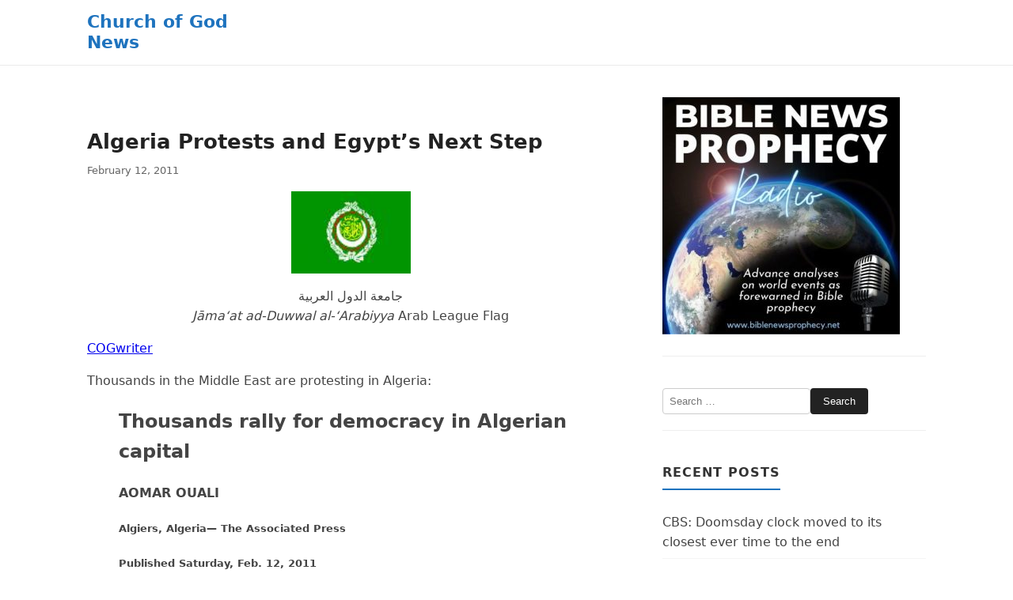

--- FILE ---
content_type: text/html; charset=UTF-8
request_url: https://www.cogwriter.com/news/prophecy/algeria-protests-and-egypts-next-step/
body_size: 115431
content:
<!doctype html>
<html dir="ltr" lang="en-US" prefix="og: https://ogp.me/ns#">
<head>
	<meta charset="UTF-8">
	<meta name="viewport" content="width=device-width, initial-scale=1">
	<title>Algeria Protests and Egypt’s Next Step - Church of God News</title>

		<!-- All in One SEO 4.9.3 - aioseo.com -->
	<meta name="description" content="جامعة الدول العربية Jāmaʻat ad-Duwwal al-ʻArabiyya Arab League Flag COGwriter Thousands in the Middle East are protesting in Algeria: Thousands rally for democracy in Algerian capital AOMAR OUALI Algiers, Algeria— The Associated Press Published Saturday, Feb. 12, 2011 Thousands of riot police tried to seal off the Algerian capital on Saturday to prevent activists from" />
	<meta name="robots" content="max-image-preview:large" />
	<meta name="author" content="admin"/>
	<link rel="canonical" href="https://www.cogwriter.com/news/prophecy/algeria-protests-and-egypts-next-step/" />
	<meta name="generator" content="All in One SEO (AIOSEO) 4.9.3" />
		<meta property="og:locale" content="en_US" />
		<meta property="og:site_name" content="Church of God News -" />
		<meta property="og:type" content="article" />
		<meta property="og:title" content="Algeria Protests and Egypt’s Next Step - Church of God News" />
		<meta property="og:description" content="جامعة الدول العربية Jāmaʻat ad-Duwwal al-ʻArabiyya Arab League Flag COGwriter Thousands in the Middle East are protesting in Algeria: Thousands rally for democracy in Algerian capital AOMAR OUALI Algiers, Algeria— The Associated Press Published Saturday, Feb. 12, 2011 Thousands of riot police tried to seal off the Algerian capital on Saturday to prevent activists from" />
		<meta property="og:url" content="https://www.cogwriter.com/news/prophecy/algeria-protests-and-egypts-next-step/" />
		<meta property="article:published_time" content="2011-02-12T15:17:51+00:00" />
		<meta property="article:modified_time" content="2011-02-12T20:34:21+00:00" />
		<meta name="twitter:card" content="summary_large_image" />
		<meta name="twitter:title" content="Algeria Protests and Egypt’s Next Step - Church of God News" />
		<meta name="twitter:description" content="جامعة الدول العربية Jāmaʻat ad-Duwwal al-ʻArabiyya Arab League Flag COGwriter Thousands in the Middle East are protesting in Algeria: Thousands rally for democracy in Algerian capital AOMAR OUALI Algiers, Algeria— The Associated Press Published Saturday, Feb. 12, 2011 Thousands of riot police tried to seal off the Algerian capital on Saturday to prevent activists from" />
		<script type="application/ld+json" class="aioseo-schema">
			{"@context":"https:\/\/schema.org","@graph":[{"@type":"BlogPosting","@id":"https:\/\/www.cogwriter.com\/news\/prophecy\/algeria-protests-and-egypts-next-step\/#blogposting","name":"Algeria Protests and Egypt\u2019s Next Step - Church of God News","headline":"Algeria Protests and Egypt&#8217;s Next Step","author":{"@id":"https:\/\/www.cogwriter.com\/news\/author\/admin\/#author"},"publisher":{"@id":"https:\/\/www.cogwriter.com\/news\/#organization"},"image":{"@type":"ImageObject","url":"\/Flag_of_the_League_of_Arab_States.jpg","@id":"https:\/\/www.cogwriter.com\/news\/prophecy\/algeria-protests-and-egypts-next-step\/#articleImage"},"datePublished":"2011-02-12T07:17:51-08:00","dateModified":"2011-02-12T12:34:21-08:00","inLanguage":"en-US","mainEntityOfPage":{"@id":"https:\/\/www.cogwriter.com\/news\/prophecy\/algeria-protests-and-egypts-next-step\/#webpage"},"isPartOf":{"@id":"https:\/\/www.cogwriter.com\/news\/prophecy\/algeria-protests-and-egypts-next-step\/#webpage"},"articleSection":"COG News, Prophecy"},{"@type":"BreadcrumbList","@id":"https:\/\/www.cogwriter.com\/news\/prophecy\/algeria-protests-and-egypts-next-step\/#breadcrumblist","itemListElement":[{"@type":"ListItem","@id":"https:\/\/www.cogwriter.com\/news#listItem","position":1,"name":"Home","item":"https:\/\/www.cogwriter.com\/news","nextItem":{"@type":"ListItem","@id":"https:\/\/www.cogwriter.com\/news\/category\/prophecy\/#listItem","name":"Prophecy"}},{"@type":"ListItem","@id":"https:\/\/www.cogwriter.com\/news\/category\/prophecy\/#listItem","position":2,"name":"Prophecy","item":"https:\/\/www.cogwriter.com\/news\/category\/prophecy\/","nextItem":{"@type":"ListItem","@id":"https:\/\/www.cogwriter.com\/news\/prophecy\/algeria-protests-and-egypts-next-step\/#listItem","name":"Algeria Protests and Egypt&#8217;s Next Step"},"previousItem":{"@type":"ListItem","@id":"https:\/\/www.cogwriter.com\/news#listItem","name":"Home"}},{"@type":"ListItem","@id":"https:\/\/www.cogwriter.com\/news\/prophecy\/algeria-protests-and-egypts-next-step\/#listItem","position":3,"name":"Algeria Protests and Egypt&#8217;s Next Step","previousItem":{"@type":"ListItem","@id":"https:\/\/www.cogwriter.com\/news\/category\/prophecy\/#listItem","name":"Prophecy"}}]},{"@type":"Organization","@id":"https:\/\/www.cogwriter.com\/news\/#organization","name":"Church of God News","url":"https:\/\/www.cogwriter.com\/news\/"},{"@type":"Person","@id":"https:\/\/www.cogwriter.com\/news\/author\/admin\/#author","url":"https:\/\/www.cogwriter.com\/news\/author\/admin\/","name":"admin","image":{"@type":"ImageObject","@id":"https:\/\/www.cogwriter.com\/news\/prophecy\/algeria-protests-and-egypts-next-step\/#authorImage","url":"https:\/\/secure.gravatar.com\/avatar\/802aa3eba4a8359b3444ba449d60002feeffa960081d95b2a24a1be12f3cc81c?s=96&d=mm&r=g","width":96,"height":96,"caption":"admin"}},{"@type":"WebPage","@id":"https:\/\/www.cogwriter.com\/news\/prophecy\/algeria-protests-and-egypts-next-step\/#webpage","url":"https:\/\/www.cogwriter.com\/news\/prophecy\/algeria-protests-and-egypts-next-step\/","name":"Algeria Protests and Egypt\u2019s Next Step - Church of God News","description":"\u062c\u0627\u0645\u0639\u0629 \u0627\u0644\u062f\u0648\u0644 \u0627\u0644\u0639\u0631\u0628\u064a\u0629 J\u0101ma\u02bbat ad-Duwwal al-\u02bbArabiyya Arab League Flag COGwriter Thousands in the Middle East are protesting in Algeria: Thousands rally for democracy in Algerian capital AOMAR OUALI Algiers, Algeria\u2014 The Associated Press Published Saturday, Feb. 12, 2011 Thousands of riot police tried to seal off the Algerian capital on Saturday to prevent activists from","inLanguage":"en-US","isPartOf":{"@id":"https:\/\/www.cogwriter.com\/news\/#website"},"breadcrumb":{"@id":"https:\/\/www.cogwriter.com\/news\/prophecy\/algeria-protests-and-egypts-next-step\/#breadcrumblist"},"author":{"@id":"https:\/\/www.cogwriter.com\/news\/author\/admin\/#author"},"creator":{"@id":"https:\/\/www.cogwriter.com\/news\/author\/admin\/#author"},"datePublished":"2011-02-12T07:17:51-08:00","dateModified":"2011-02-12T12:34:21-08:00"},{"@type":"WebSite","@id":"https:\/\/www.cogwriter.com\/news\/#website","url":"https:\/\/www.cogwriter.com\/news\/","name":"Church of God News","inLanguage":"en-US","publisher":{"@id":"https:\/\/www.cogwriter.com\/news\/#organization"}}]}
		</script>
		<!-- All in One SEO -->

<link rel="alternate" type="application/rss+xml" title="Church of God News &raquo; Feed" href="https://www.cogwriter.com/news/feed/" />
<link rel="alternate" title="oEmbed (JSON)" type="application/json+oembed" href="https://www.cogwriter.com/news/wp-json/oembed/1.0/embed?url=https%3A%2F%2Fwww.cogwriter.com%2Fnews%2Fprophecy%2Falgeria-protests-and-egypts-next-step%2F" />
<link rel="alternate" title="oEmbed (XML)" type="text/xml+oembed" href="https://www.cogwriter.com/news/wp-json/oembed/1.0/embed?url=https%3A%2F%2Fwww.cogwriter.com%2Fnews%2Fprophecy%2Falgeria-protests-and-egypts-next-step%2F&#038;format=xml" />
<style id='wp-img-auto-sizes-contain-inline-css'>
img:is([sizes=auto i],[sizes^="auto," i]){contain-intrinsic-size:3000px 1500px}
/*# sourceURL=wp-img-auto-sizes-contain-inline-css */
</style>
<style id='wp-emoji-styles-inline-css'>

	img.wp-smiley, img.emoji {
		display: inline !important;
		border: none !important;
		box-shadow: none !important;
		height: 1em !important;
		width: 1em !important;
		margin: 0 0.07em !important;
		vertical-align: -0.1em !important;
		background: none !important;
		padding: 0 !important;
	}
/*# sourceURL=wp-emoji-styles-inline-css */
</style>
<style id='wp-block-library-inline-css'>
:root{--wp-block-synced-color:#7a00df;--wp-block-synced-color--rgb:122,0,223;--wp-bound-block-color:var(--wp-block-synced-color);--wp-editor-canvas-background:#ddd;--wp-admin-theme-color:#007cba;--wp-admin-theme-color--rgb:0,124,186;--wp-admin-theme-color-darker-10:#006ba1;--wp-admin-theme-color-darker-10--rgb:0,107,160.5;--wp-admin-theme-color-darker-20:#005a87;--wp-admin-theme-color-darker-20--rgb:0,90,135;--wp-admin-border-width-focus:2px}@media (min-resolution:192dpi){:root{--wp-admin-border-width-focus:1.5px}}.wp-element-button{cursor:pointer}:root .has-very-light-gray-background-color{background-color:#eee}:root .has-very-dark-gray-background-color{background-color:#313131}:root .has-very-light-gray-color{color:#eee}:root .has-very-dark-gray-color{color:#313131}:root .has-vivid-green-cyan-to-vivid-cyan-blue-gradient-background{background:linear-gradient(135deg,#00d084,#0693e3)}:root .has-purple-crush-gradient-background{background:linear-gradient(135deg,#34e2e4,#4721fb 50%,#ab1dfe)}:root .has-hazy-dawn-gradient-background{background:linear-gradient(135deg,#faaca8,#dad0ec)}:root .has-subdued-olive-gradient-background{background:linear-gradient(135deg,#fafae1,#67a671)}:root .has-atomic-cream-gradient-background{background:linear-gradient(135deg,#fdd79a,#004a59)}:root .has-nightshade-gradient-background{background:linear-gradient(135deg,#330968,#31cdcf)}:root .has-midnight-gradient-background{background:linear-gradient(135deg,#020381,#2874fc)}:root{--wp--preset--font-size--normal:16px;--wp--preset--font-size--huge:42px}.has-regular-font-size{font-size:1em}.has-larger-font-size{font-size:2.625em}.has-normal-font-size{font-size:var(--wp--preset--font-size--normal)}.has-huge-font-size{font-size:var(--wp--preset--font-size--huge)}.has-text-align-center{text-align:center}.has-text-align-left{text-align:left}.has-text-align-right{text-align:right}.has-fit-text{white-space:nowrap!important}#end-resizable-editor-section{display:none}.aligncenter{clear:both}.items-justified-left{justify-content:flex-start}.items-justified-center{justify-content:center}.items-justified-right{justify-content:flex-end}.items-justified-space-between{justify-content:space-between}.screen-reader-text{border:0;clip-path:inset(50%);height:1px;margin:-1px;overflow:hidden;padding:0;position:absolute;width:1px;word-wrap:normal!important}.screen-reader-text:focus{background-color:#ddd;clip-path:none;color:#444;display:block;font-size:1em;height:auto;left:5px;line-height:normal;padding:15px 23px 14px;text-decoration:none;top:5px;width:auto;z-index:100000}html :where(.has-border-color){border-style:solid}html :where([style*=border-top-color]){border-top-style:solid}html :where([style*=border-right-color]){border-right-style:solid}html :where([style*=border-bottom-color]){border-bottom-style:solid}html :where([style*=border-left-color]){border-left-style:solid}html :where([style*=border-width]){border-style:solid}html :where([style*=border-top-width]){border-top-style:solid}html :where([style*=border-right-width]){border-right-style:solid}html :where([style*=border-bottom-width]){border-bottom-style:solid}html :where([style*=border-left-width]){border-left-style:solid}html :where(img[class*=wp-image-]){height:auto;max-width:100%}:where(figure){margin:0 0 1em}html :where(.is-position-sticky){--wp-admin--admin-bar--position-offset:var(--wp-admin--admin-bar--height,0px)}@media screen and (max-width:600px){html :where(.is-position-sticky){--wp-admin--admin-bar--position-offset:0px}}

/*# sourceURL=wp-block-library-inline-css */
</style><style id='global-styles-inline-css'>
:root{--wp--preset--aspect-ratio--square: 1;--wp--preset--aspect-ratio--4-3: 4/3;--wp--preset--aspect-ratio--3-4: 3/4;--wp--preset--aspect-ratio--3-2: 3/2;--wp--preset--aspect-ratio--2-3: 2/3;--wp--preset--aspect-ratio--16-9: 16/9;--wp--preset--aspect-ratio--9-16: 9/16;--wp--preset--color--black: #000000;--wp--preset--color--cyan-bluish-gray: #abb8c3;--wp--preset--color--white: #ffffff;--wp--preset--color--pale-pink: #f78da7;--wp--preset--color--vivid-red: #cf2e2e;--wp--preset--color--luminous-vivid-orange: #ff6900;--wp--preset--color--luminous-vivid-amber: #fcb900;--wp--preset--color--light-green-cyan: #7bdcb5;--wp--preset--color--vivid-green-cyan: #00d084;--wp--preset--color--pale-cyan-blue: #8ed1fc;--wp--preset--color--vivid-cyan-blue: #0693e3;--wp--preset--color--vivid-purple: #9b51e0;--wp--preset--color--primary: #1e73be;--wp--preset--color--secondary: #222222;--wp--preset--color--background: #ffffff;--wp--preset--color--foreground: #222222;--wp--preset--color--muted: #666666;--wp--preset--gradient--vivid-cyan-blue-to-vivid-purple: linear-gradient(135deg,rgb(6,147,227) 0%,rgb(155,81,224) 100%);--wp--preset--gradient--light-green-cyan-to-vivid-green-cyan: linear-gradient(135deg,rgb(122,220,180) 0%,rgb(0,208,130) 100%);--wp--preset--gradient--luminous-vivid-amber-to-luminous-vivid-orange: linear-gradient(135deg,rgb(252,185,0) 0%,rgb(255,105,0) 100%);--wp--preset--gradient--luminous-vivid-orange-to-vivid-red: linear-gradient(135deg,rgb(255,105,0) 0%,rgb(207,46,46) 100%);--wp--preset--gradient--very-light-gray-to-cyan-bluish-gray: linear-gradient(135deg,rgb(238,238,238) 0%,rgb(169,184,195) 100%);--wp--preset--gradient--cool-to-warm-spectrum: linear-gradient(135deg,rgb(74,234,220) 0%,rgb(151,120,209) 20%,rgb(207,42,186) 40%,rgb(238,44,130) 60%,rgb(251,105,98) 80%,rgb(254,248,76) 100%);--wp--preset--gradient--blush-light-purple: linear-gradient(135deg,rgb(255,206,236) 0%,rgb(152,150,240) 100%);--wp--preset--gradient--blush-bordeaux: linear-gradient(135deg,rgb(254,205,165) 0%,rgb(254,45,45) 50%,rgb(107,0,62) 100%);--wp--preset--gradient--luminous-dusk: linear-gradient(135deg,rgb(255,203,112) 0%,rgb(199,81,192) 50%,rgb(65,88,208) 100%);--wp--preset--gradient--pale-ocean: linear-gradient(135deg,rgb(255,245,203) 0%,rgb(182,227,212) 50%,rgb(51,167,181) 100%);--wp--preset--gradient--electric-grass: linear-gradient(135deg,rgb(202,248,128) 0%,rgb(113,206,126) 100%);--wp--preset--gradient--midnight: linear-gradient(135deg,rgb(2,3,129) 0%,rgb(40,116,252) 100%);--wp--preset--font-size--small: 13px;--wp--preset--font-size--medium: clamp(14px, 0.875rem + ((1vw - 3.2px) * 0.769), 20px);--wp--preset--font-size--large: clamp(22.041px, 1.378rem + ((1vw - 3.2px) * 1.79), 36px);--wp--preset--font-size--x-large: clamp(25.014px, 1.563rem + ((1vw - 3.2px) * 2.178), 42px);--wp--preset--font-family--system-font: system-ui, -apple-system, 'Segoe UI', Roboto, 'Helvetica Neue', Arial, sans-serif;--wp--preset--spacing--20: 0.44rem;--wp--preset--spacing--30: 0.67rem;--wp--preset--spacing--40: 1rem;--wp--preset--spacing--50: 1.5rem;--wp--preset--spacing--60: 2.25rem;--wp--preset--spacing--70: 3.38rem;--wp--preset--spacing--80: 5.06rem;--wp--preset--shadow--natural: 6px 6px 9px rgba(0, 0, 0, 0.2);--wp--preset--shadow--deep: 12px 12px 50px rgba(0, 0, 0, 0.4);--wp--preset--shadow--sharp: 6px 6px 0px rgba(0, 0, 0, 0.2);--wp--preset--shadow--outlined: 6px 6px 0px -3px rgb(255, 255, 255), 6px 6px rgb(0, 0, 0);--wp--preset--shadow--crisp: 6px 6px 0px rgb(0, 0, 0);}:root { --wp--style--global--content-size: 840px;--wp--style--global--wide-size: 1100px; }:where(body) { margin: 0; }.wp-site-blocks > .alignleft { float: left; margin-right: 2em; }.wp-site-blocks > .alignright { float: right; margin-left: 2em; }.wp-site-blocks > .aligncenter { justify-content: center; margin-left: auto; margin-right: auto; }:where(.wp-site-blocks) > * { margin-block-start: 1.5rem; margin-block-end: 0; }:where(.wp-site-blocks) > :first-child { margin-block-start: 0; }:where(.wp-site-blocks) > :last-child { margin-block-end: 0; }:root { --wp--style--block-gap: 1.5rem; }:root :where(.is-layout-flow) > :first-child{margin-block-start: 0;}:root :where(.is-layout-flow) > :last-child{margin-block-end: 0;}:root :where(.is-layout-flow) > *{margin-block-start: 1.5rem;margin-block-end: 0;}:root :where(.is-layout-constrained) > :first-child{margin-block-start: 0;}:root :where(.is-layout-constrained) > :last-child{margin-block-end: 0;}:root :where(.is-layout-constrained) > *{margin-block-start: 1.5rem;margin-block-end: 0;}:root :where(.is-layout-flex){gap: 1.5rem;}:root :where(.is-layout-grid){gap: 1.5rem;}.is-layout-flow > .alignleft{float: left;margin-inline-start: 0;margin-inline-end: 2em;}.is-layout-flow > .alignright{float: right;margin-inline-start: 2em;margin-inline-end: 0;}.is-layout-flow > .aligncenter{margin-left: auto !important;margin-right: auto !important;}.is-layout-constrained > .alignleft{float: left;margin-inline-start: 0;margin-inline-end: 2em;}.is-layout-constrained > .alignright{float: right;margin-inline-start: 2em;margin-inline-end: 0;}.is-layout-constrained > .aligncenter{margin-left: auto !important;margin-right: auto !important;}.is-layout-constrained > :where(:not(.alignleft):not(.alignright):not(.alignfull)){max-width: var(--wp--style--global--content-size);margin-left: auto !important;margin-right: auto !important;}.is-layout-constrained > .alignwide{max-width: var(--wp--style--global--wide-size);}body .is-layout-flex{display: flex;}.is-layout-flex{flex-wrap: wrap;align-items: center;}.is-layout-flex > :is(*, div){margin: 0;}body .is-layout-grid{display: grid;}.is-layout-grid > :is(*, div){margin: 0;}body{padding-top: 0px;padding-right: 0px;padding-bottom: 0px;padding-left: 0px;}a:where(:not(.wp-element-button)){text-decoration: underline;}:root :where(.wp-element-button, .wp-block-button__link){background-color: #32373c;border-width: 0;color: #fff;font-family: inherit;font-size: inherit;font-style: inherit;font-weight: inherit;letter-spacing: inherit;line-height: inherit;padding-top: calc(0.667em + 2px);padding-right: calc(1.333em + 2px);padding-bottom: calc(0.667em + 2px);padding-left: calc(1.333em + 2px);text-decoration: none;text-transform: inherit;}.has-black-color{color: var(--wp--preset--color--black) !important;}.has-cyan-bluish-gray-color{color: var(--wp--preset--color--cyan-bluish-gray) !important;}.has-white-color{color: var(--wp--preset--color--white) !important;}.has-pale-pink-color{color: var(--wp--preset--color--pale-pink) !important;}.has-vivid-red-color{color: var(--wp--preset--color--vivid-red) !important;}.has-luminous-vivid-orange-color{color: var(--wp--preset--color--luminous-vivid-orange) !important;}.has-luminous-vivid-amber-color{color: var(--wp--preset--color--luminous-vivid-amber) !important;}.has-light-green-cyan-color{color: var(--wp--preset--color--light-green-cyan) !important;}.has-vivid-green-cyan-color{color: var(--wp--preset--color--vivid-green-cyan) !important;}.has-pale-cyan-blue-color{color: var(--wp--preset--color--pale-cyan-blue) !important;}.has-vivid-cyan-blue-color{color: var(--wp--preset--color--vivid-cyan-blue) !important;}.has-vivid-purple-color{color: var(--wp--preset--color--vivid-purple) !important;}.has-primary-color{color: var(--wp--preset--color--primary) !important;}.has-secondary-color{color: var(--wp--preset--color--secondary) !important;}.has-background-color{color: var(--wp--preset--color--background) !important;}.has-foreground-color{color: var(--wp--preset--color--foreground) !important;}.has-muted-color{color: var(--wp--preset--color--muted) !important;}.has-black-background-color{background-color: var(--wp--preset--color--black) !important;}.has-cyan-bluish-gray-background-color{background-color: var(--wp--preset--color--cyan-bluish-gray) !important;}.has-white-background-color{background-color: var(--wp--preset--color--white) !important;}.has-pale-pink-background-color{background-color: var(--wp--preset--color--pale-pink) !important;}.has-vivid-red-background-color{background-color: var(--wp--preset--color--vivid-red) !important;}.has-luminous-vivid-orange-background-color{background-color: var(--wp--preset--color--luminous-vivid-orange) !important;}.has-luminous-vivid-amber-background-color{background-color: var(--wp--preset--color--luminous-vivid-amber) !important;}.has-light-green-cyan-background-color{background-color: var(--wp--preset--color--light-green-cyan) !important;}.has-vivid-green-cyan-background-color{background-color: var(--wp--preset--color--vivid-green-cyan) !important;}.has-pale-cyan-blue-background-color{background-color: var(--wp--preset--color--pale-cyan-blue) !important;}.has-vivid-cyan-blue-background-color{background-color: var(--wp--preset--color--vivid-cyan-blue) !important;}.has-vivid-purple-background-color{background-color: var(--wp--preset--color--vivid-purple) !important;}.has-primary-background-color{background-color: var(--wp--preset--color--primary) !important;}.has-secondary-background-color{background-color: var(--wp--preset--color--secondary) !important;}.has-background-background-color{background-color: var(--wp--preset--color--background) !important;}.has-foreground-background-color{background-color: var(--wp--preset--color--foreground) !important;}.has-muted-background-color{background-color: var(--wp--preset--color--muted) !important;}.has-black-border-color{border-color: var(--wp--preset--color--black) !important;}.has-cyan-bluish-gray-border-color{border-color: var(--wp--preset--color--cyan-bluish-gray) !important;}.has-white-border-color{border-color: var(--wp--preset--color--white) !important;}.has-pale-pink-border-color{border-color: var(--wp--preset--color--pale-pink) !important;}.has-vivid-red-border-color{border-color: var(--wp--preset--color--vivid-red) !important;}.has-luminous-vivid-orange-border-color{border-color: var(--wp--preset--color--luminous-vivid-orange) !important;}.has-luminous-vivid-amber-border-color{border-color: var(--wp--preset--color--luminous-vivid-amber) !important;}.has-light-green-cyan-border-color{border-color: var(--wp--preset--color--light-green-cyan) !important;}.has-vivid-green-cyan-border-color{border-color: var(--wp--preset--color--vivid-green-cyan) !important;}.has-pale-cyan-blue-border-color{border-color: var(--wp--preset--color--pale-cyan-blue) !important;}.has-vivid-cyan-blue-border-color{border-color: var(--wp--preset--color--vivid-cyan-blue) !important;}.has-vivid-purple-border-color{border-color: var(--wp--preset--color--vivid-purple) !important;}.has-primary-border-color{border-color: var(--wp--preset--color--primary) !important;}.has-secondary-border-color{border-color: var(--wp--preset--color--secondary) !important;}.has-background-border-color{border-color: var(--wp--preset--color--background) !important;}.has-foreground-border-color{border-color: var(--wp--preset--color--foreground) !important;}.has-muted-border-color{border-color: var(--wp--preset--color--muted) !important;}.has-vivid-cyan-blue-to-vivid-purple-gradient-background{background: var(--wp--preset--gradient--vivid-cyan-blue-to-vivid-purple) !important;}.has-light-green-cyan-to-vivid-green-cyan-gradient-background{background: var(--wp--preset--gradient--light-green-cyan-to-vivid-green-cyan) !important;}.has-luminous-vivid-amber-to-luminous-vivid-orange-gradient-background{background: var(--wp--preset--gradient--luminous-vivid-amber-to-luminous-vivid-orange) !important;}.has-luminous-vivid-orange-to-vivid-red-gradient-background{background: var(--wp--preset--gradient--luminous-vivid-orange-to-vivid-red) !important;}.has-very-light-gray-to-cyan-bluish-gray-gradient-background{background: var(--wp--preset--gradient--very-light-gray-to-cyan-bluish-gray) !important;}.has-cool-to-warm-spectrum-gradient-background{background: var(--wp--preset--gradient--cool-to-warm-spectrum) !important;}.has-blush-light-purple-gradient-background{background: var(--wp--preset--gradient--blush-light-purple) !important;}.has-blush-bordeaux-gradient-background{background: var(--wp--preset--gradient--blush-bordeaux) !important;}.has-luminous-dusk-gradient-background{background: var(--wp--preset--gradient--luminous-dusk) !important;}.has-pale-ocean-gradient-background{background: var(--wp--preset--gradient--pale-ocean) !important;}.has-electric-grass-gradient-background{background: var(--wp--preset--gradient--electric-grass) !important;}.has-midnight-gradient-background{background: var(--wp--preset--gradient--midnight) !important;}.has-small-font-size{font-size: var(--wp--preset--font-size--small) !important;}.has-medium-font-size{font-size: var(--wp--preset--font-size--medium) !important;}.has-large-font-size{font-size: var(--wp--preset--font-size--large) !important;}.has-x-large-font-size{font-size: var(--wp--preset--font-size--x-large) !important;}.has-system-font-font-family{font-family: var(--wp--preset--font-family--system-font) !important;}
/*# sourceURL=global-styles-inline-css */
</style>

<link rel='stylesheet' id='cleanlite-style-css' href='https://www.cogwriter.com/news/wp-content/themes/cleanlite/style.css?ver=1.0.8' media='all' />
<link rel='stylesheet' id='cleanlite-main-css' href='https://www.cogwriter.com/news/wp-content/themes/cleanlite/assets/css/main.css?ver=1.0.8' media='all' />
<style id='cleanlite-main-inline-css'>
.site-header { background-color: #ffffff; }
body.has-sticky-header .site-header.has-scrolled, body.has-sticky-header .site-header { background-color: #ffffff; }
.custom-logo-link img { max-width: 150px; }
@media (min-width: 769px) { 
  .site-header .wrap { justify-content: space-between; gap: 30px; }
  .main-navigation .menu { gap: 20px; }
}
.site-title a, .site-title, .site-description { color: #1e73be; }
.main-navigation .menu a, .main-navigation a, #primary-menu a, .menu a { color: #1e73be; }
.main-navigation .menu a:hover, .main-navigation .menu a:focus, #primary-menu a:hover, #primary-menu a:focus { color: #135a96; }

/*# sourceURL=cleanlite-main-inline-css */
</style>
<link rel="https://api.w.org/" href="https://www.cogwriter.com/news/wp-json/" /><link rel="alternate" title="JSON" type="application/json" href="https://www.cogwriter.com/news/wp-json/wp/v2/posts/6328" /><link rel="EditURI" type="application/rsd+xml" title="RSD" href="https://www.cogwriter.com/news/xmlrpc.php?rsd" />
<meta name="generator" content="WordPress 6.9" />
<link rel='shortlink' href='https://www.cogwriter.com/news/?p=6328' />
</head>

<body class="wp-singular post-template-default single single-post postid-6328 single-format-standard wp-embed-responsive wp-theme-cleanlite">

<div class="site-wrapper">

<a class="skip-link screen-reader-text" href="#content">
	Skip to content</a>

<header class="site-header">
	<div class="wrap">
		<div class="site-branding">
			
							<div class="site-identity">
											<p class="site-title"><a href="https://www.cogwriter.com/news/" rel="home">Church of God News</a></p>
						
									</div>
					</div><nav id="site-navigation" class="main-navigation" role="navigation" aria-label="Primary Menu">
			<button class="menu-toggle" aria-controls="primary-menu" aria-expanded="false">
				<span class="menu-icon" aria-hidden="true">&#9776;</span>
				<span class="menu-text">Menu</span>
			</button>

					</nav>
	</div>
</header>

<main id="content" class="site-main">
	<div class="wrap">
<main id="content" class="site-main">
        <article id="post-6328" class="post-6328 post type-post status-publish format-standard hentry category-cog-news category-prophecy">

            
            <header class="entry-header">
                <h1 class="entry-title">Algeria Protests and Egypt&#8217;s Next Step</h1>
                <div class="entry-meta">
                    <time datetime="2011-02-12T07:17:51-08:00">
                        February 12, 2011                    </time>
                </div>
            </header>

            <div class="entry-content">
                <p style="text-align: center;"><img decoding="async" class="aligncenter" src="/Flag_of_the_League_of_Arab_States.jpg" border="0" alt="" width="151" height="104" /></p>
<p style="text-align: center;">جامعة الدول العربية<br />
<em>Jāmaʻat ad-Duwwal al-ʻArabiyya</em> Arab League   Flag</p>
<p><a href="/cogwriter.htm">COGwriter</a></p>
<p>Thousands in the Middle East are protesting in Algeria:</p>
<blockquote>
<h2 id="articletitle">Thousands rally for democracy in Algerian capital</h2>
<h4>AOMAR OUALI</h4>
<h5>Algiers, Algeria—  The Associated Press</h5>
<h5>Published Saturday, Feb. 12, 2011</h5>
<p>Thousands of riot police tried to seal off the Algerian capital on  Saturday to prevent activists from holding a banned pro-democracy rally a  day after Egypt&#8217;s authoritarian leader was toppled&#8230;</p>
<p>Under Algeria&#8217;s long-standing state of emergency — in place since 1992 —  protests are banned in Algiers, but repeated government warnings for  people to stay away Saturday fell on deaf ears&#8230;</p>
<p>The march comes at a sensitive time — just a day after an uprising in  Egypt forced Hosni Mubarak to resign after 30 years in power and merely  a month after another “people&#8217;s revolution” in neighboring Tunisia  forced longtime autocrat Zine El Abidine Ben Ali into exile on Jan. 14.</p>
<p>The  success of those uprisings is fueling hope for change in Algeria,  although many in this conflict-scarred nation fear any prospect of  violence after living through a brutal Islamist insurgency in the 1990s  that left an estimated 200,000 dead. <a href="http://www.theglobeandmail.com/news/world/africa-mideast/thousands-rally-for-democracy-in-algerian-capital/article1904949/"> http://www.theglobeandmail.com/news/world/africa-mideast/thousands-rally-for-democracy-in-algerian-capital/article1904949/</a></p>
<h2><a id="MAA4AEgBUABgAWoCdXM" href="http://www.guardian.co.uk/world/2011/feb/12/algerian-protesters-clash-police-egypt" target="_blank">Algerian protesters clash with police as Egypt fervour spreads</a></h2>
<div>The Guardian &#8211; ‎12 Feb 2011</div>
<div>• Officers ordered to enforce no-protest ban in central Algiers<br />
• Up to 5,000 protesters rally in Yemeni capital of Sana&#8217;a<br />
• Arab leaders make concessions to avoid repeat of Egypt</div>
<div>Algerian police have beaten back up to 2000 demonstrators who tried to  rally in central Algiers as aftershocks from the Egyptian revolution  rumbled throughout the Middle East.</div>
</blockquote>
<p><a href="/ylcg.htm">LCG</a> reported the following in its announcements today (and it was written about two days ago):</p>
<blockquote>
<div><strong>Economic Riots in Algeria.</strong> Flour and salad oil prices have <em>doubled</em> in Algeria in the last couple of months. Although official government statistics  place unemployment in the nation at about 10%, independent organizations place  it closer to 25%. The result of increasing unemployment and increasing food  prices has been rioting. Hundreds of people throughout the nation, mainly youth,  have clashed with police and damaged government buildings (<em>Guardian</em>,  January 7, 2011). Riots have killed several and injured hundreds of people.  Recently, copying an act in Tunisia, several Algerian  men have set themselves on fire in protest against the government (<a title="http://www.megharabia.com/" href="http://www.megharabia.com/"><em><span style="color: #0000ff;">www.megharabia.com</span></em></a>,  January 28, 2011). Algeria has relative wealth because of its oil  resources. In response to the recent riots, finance ministers cancelled import  tariffs to lower food prices, lessening some of the violence. However, according  to one Algerian official, “Our officials have  excelled in creating failures; despite the financial abundance Algeria enjoys …  they dealt with the social anarchy with the utmost stupidity. Rather than taking  urgent measures to quell the anger, they began spreading accusations left and  right, trying to find hidden elements who mobilized the street. Well, they  haven’t found the hidden elements and haven’t stopped the current deviation”  (<em>TheMediaLine.org</em>, January 9, 2011). Long ago, God warned that leaders  who are concerned only about themselves and who neglect their people will  encounter serious consequences (see Ezekiel 34). The <em>discontent</em> in  Algeria is adding to the destabilization across the Middle East and North  Africa.</div>
</blockquote>
<p>As I have reported earlier, there have also been protests in Egypt, Jordan, Tunisia (<a title="Demonstrations in the Arab World Suggest Change" rel="bookmark" href="/news/prophecy/demonstrations-in-the-arab-world-suggest-change/">Demonstrations in the Arab World Suggest Change</a>), and Libya (<a title="Protests in Tunisia, Concerns in Libya" href="/news/prophecy/protests-in-tunisia-concerns-in-libya/">Protests in Tunisia, Concerns in Libya</a>).  Many of us in the <a href="/ylcg.htm">Living Church of God</a> are watching these developments, including Egypt.</p>
<p>As far as Egypt goes, notice the following:</p>
<blockquote>
<div><span><span style="font-family: Arial;"><strong><span style="font-size: medium;">Mubarak  slammed U.S. in phone call with Israeli MK before resignation</span></strong> </span></span></div>
<div><span> </span></div>
<div><span><span style="font-family: Arial;"><strong>Radical Islam will be result of U.S. push for  democracy, Mubarak told Israel&#8217;s Ben-Eliezer during a phone call on Thursday. </strong></span></span></div>
<div><span> </span></div>
<div><span><span style="font-family: Arial;"><strong>Reuters </strong>&#8211; Feb 11, 2011</span></span></div>
<div>
<p><span><span style="font-family: Arial;">Hosni Mubarak had harsh words for the United States and what  he described as its misguided quest for democracy in the Middle East in a  telephone call with an Israeli lawmaker a day before he quit as Egypt&#8217;s  president. </span><a title="http://www.haaretz.com/news/diplomacy-defense/mubarak-slammed-u-s-in-phone-call-with-israeli-mk-before-resignation-1.342831" href="http://www.haaretz.com/news/diplomacy-defense/mubarak-slammed-u-s-in-phone-call-with-israeli-mk-before-resignation-1.342831"><span style="font-family: Arial;">http://www.haaretz.com/news/diplomacy-defense/mubarak-slammed-u-s-in-phone-call-with-israeli-mk-before-resignation-1.342831</span></a></span></p>
</div>
</blockquote>
<blockquote>
<div id="storyhead">
<h2>Egypt&#8217;s military pledges civilian handover</h2>
<h3>New administration would be elected, says army leadership</h3>
<h4><em>Last Updated:   Saturday, February 12, 2011</em></h4>
<h5>CBC News</h5>
<p>Egypt&#8217;s military leaders say they are committed to eventually handing  over power to an elected civilian administration that will abide by its  international agreements.</p>
<p>The military announced Saturday it has also asked the current  government appointed by ousted president Hosni Mubarak to continue  operating until a new one is formed.</p>
</div>
<div>Read more: <a href="http://www.cbc.ca/world/story/2011/02/12/egypt.html#ixzz1Dl1cWTzJ">http://www.cbc.ca/world/story/2011/02/12/egypt.html#ixzz1Dl1cWTzJ</a></div>
</blockquote>
<p>As I have been reporting, I believe that an interim government will likely be put in place in Egypt, followed ultimately by one that supports a pan-Arabic leader known biblically as the King of the South, but also known as the Caliph or Imam Mahdi by various ones in the Islamic world.  The stage clearly is being set for this to happen as this latest step by Egypt is consistent with that.</p>
<p>It may be that a somewhat secular interim government will be put in place, not deliver what the protesters want, and then the people will be more willing to accept a less secular, more religious leader.  And while a religious leader is not biblically required to be the final King of the South, traditionally it takes religion to cross national borders.  Hence this is one more reason I suspect that an Islamic-emphasizing leader is highly likely to be the King of the South.</p>
<p>Notice what one Muslim wrote about the appearance of their Mahdi:</p>
<blockquote><p><strong>SIGNS BEFORE HIS   APPEARANCE AS THE MEHDI </strong></p>
<p>The world will be filled   with a great amount of  injustice and oppression. There will be   widespread evil in which all  people will be heavily involved.</p>
<p>Muslim   countries and their people will have become so weak that even animals   would defeat them in battle.</p>
<p>Muslims would be totally   disunited, hence their  state of weakness. On the other hand, the Kuffar   of the whole world  would be united under one leader&#8230;</p>
<p>Throughout the world earthquakes would   occur frequently. Innocent people will be put to death&#8230;</p></blockquote>
<p>I would suggest that the protesters in the Middle East believe that they have been subject to injustice and oppression.  If an earthquake happens in the region, it would seem that some may consider that to be a sign for the leader to rise up.</p>
<p>Yet, while it may also take a war in the Middle East for this leader to rise  up, civil unrest, riots, demonstrations, and protests may also be  involved.  Things are changing in the Arab world.  And events are lining  up for the King of the South/Imam Mahdi to arise.</p>
<p>Some suspect this Mahdi may appear in 2012:</p>
<blockquote><p>As the Koran states the Mahdi will not return in an odd-numbered     year, as world chaos is to precipitate his reappearance, as Ahmadinejad     claims the Mahdi’s return will occur before his presidency ends in    2013,  as a dying Khamenei claims the return will happen before his    death, and  as Iran stands on the brink of arming itself with nuclear    weapons,  Khamenei and Ahmadinejad view the planets as all falling into    alignment  for them.</p>
<p>From the vantage point of these two fanatics, 2012 may be shaping up as the year of the Mahdi’s return.</p>
<p>(Zumwalt J.  Iran’s Dynamic Duo Dedicated to Global Destruction.  August 13, 2010. <a href="http://www.humanevents.com/article.php?id=38528">http://www.humanevents.com/article.php?id=38528</a>)</p></blockquote>
<p><span style="font-family: Georgia,Times New Roman,Times,serif;">R.C. Meredith of the <a href="/ylcg.htm">Living Church of God</a> (LCG) wrote:</span></p>
<blockquote><p><span style="font-family: Georgia,Times New Roman,Times,serif;">The final  fulfillment of the prophecies about the coming King of the South are  certainly yet to come. But, even now, it is obvious that many events now  indicate that the stage is being set for the powerful Muslim leader  indicated in Daniel 11:40–43. Our&#8230;constant  backing of the state of Israel, and many other acts by the U.S. and  Europe, have infuriated the Muslim world. The current situations in  Israel and Iraq are causing the Arab world to unite in a manner  unprecedented in recent times. This will certainly carry over into their  backing for a truly powerful pan-Arab leader when God’s time comes. </span></p></blockquote>
<p>And the current riots and protests also seem to be pointing in that direction.  There will also be more riots in Europe and even some in the USA, but the ones in the Middle East are the ones that will apparently set the stage for the rising up of the final King of the South.</p>
<p><em>Three articles of possibly related interest may include:</em></p>
<p><a href="/arabprophecy.htm">The Arab World In  the Bible, History, and Prophecy</a> The Bible discusses the origins of  the Arab world and discusses the      Middle East in prophecy. What is ahead  for the Middle East and those      who follow Islam?<br />
<a href="/south.htm">Is There A Future King of  the South?</a> Some no longer believe there needs to be. Might Egypt,  Islam, Iran, Arabs, or Ethiopia be involved? What does the Bible say?<br />
<a href="/africa.htm">Africa: Its Biblical Past and Prophesied Future</a> What does the Bible teach about Africa and its future? Did the early Church reach Africa? Will God call all the Africans?</p>
            </div>

            
        </article>

        </main>

  <aside id="secondary" class="widget-area" role="complementary">
    <section id="media_image-2" class="widget widget_media_image"><a href="https://www.biblenewsprophecy.net/"><img width="300" height="300" src="https://www.cogwriter.com/news/wp-content/uploads/2022/06/sf9d7489ef.20220425025415-300x300.jpg" class="image wp-image-75796  attachment-medium size-medium" alt="" style="max-width: 100%; height: auto;" decoding="async" loading="lazy" srcset="https://www.cogwriter.com/news/wp-content/uploads/2022/06/sf9d7489ef.20220425025415-300x300.jpg 300w, https://www.cogwriter.com/news/wp-content/uploads/2022/06/sf9d7489ef.20220425025415-150x150.jpg 150w, https://www.cogwriter.com/news/wp-content/uploads/2022/06/sf9d7489ef.20220425025415-768x768.jpg 768w, https://www.cogwriter.com/news/wp-content/uploads/2022/06/sf9d7489ef.20220425025415.jpg 1024w" sizes="auto, (max-width: 300px) 100vw, 300px" /></a></section><section id="search-4" class="widget widget_search"><form role="search" method="get" class="search-form" action="https://www.cogwriter.com/news/">
				<label>
					<span class="screen-reader-text">Search for:</span>
					<input type="search" class="search-field" placeholder="Search &hellip;" value="" name="s" />
				</label>
				<input type="submit" class="search-submit" value="Search" />
			</form></section>
		<section id="recent-posts-3" class="widget widget_recent_entries">
		<h2 class="widget-title">Recent Posts</h2>
		<ul>
											<li>
					<a href="https://www.cogwriter.com/news/prophecy/cbs-doomsday-clock-moved-to-its-closest-ever-time-to-the-end/">CBS: Doomsday clock moved to its closest ever time to the end</a>
									</li>
											<li>
					<a href="https://www.cogwriter.com/news/church-history/do-the-records-of-history-point-to-some-called-waldensians-being-church-of-god-christians/">Do the records of history point to some called Waldensians being Church of God Christians?</a>
									</li>
											<li>
					<a href="https://www.cogwriter.com/news/prophecy/could-ancient-chinese-prophecies-be-setting-china-up-to-support-the-beast/">Could ancient Chinese prophecies be setting China up to support the Beast?</a>
									</li>
											<li>
					<a href="https://www.cogwriter.com/news/doctrine/yes-numerous-greco-roman-catholic-and-protestant-translations-of-the-bible-support-keeping-the-seventh-day-sabbath/">Yes, numerous Greco-Roman Catholic and Protestant translations of the Bible support keeping the seventh-day Sabbath</a>
									</li>
											<li>
					<a href="https://www.cogwriter.com/news/prophecy/for-at-least-the-third-time-in-a-year-canada-looks-to-bend-its-knee-to-the-us-on-trade/">For at least the third time in a year, Canada looks to bend its knee to the US on trade</a>
									</li>
											<li>
					<a href="https://www.cogwriter.com/news/prophecy/there-were-messages-to-the-seven-churches-of-revelation/">There were messages to the seven churches of Revelation</a>
									</li>
											<li>
					<a href="https://www.cogwriter.com/news/prophecy/freemasons-the-vatican-and-revelation-1715-18/">Freemasons, the Vatican, and Revelation 17:15-18</a>
									</li>
											<li>
					<a href="https://www.cogwriter.com/news/cog-news/church-of-god-news-in-spanish-183/">Church of God News in Spanish</a>
									</li>
											<li>
					<a href="https://www.cogwriter.com/news/doctrine/protestant-spammer-does-not-understand-gods-love-or-his-plan-for-current-unbelievers/">Protestant spammer does not understand God&#8217;s love or His plan for current unbelievers</a>
									</li>
											<li>
					<a href="https://www.cogwriter.com/news/prophecy/more-calling-for-germany-to-repatriate-its-gold-from-the-us/">More calling for Germany to repatriate its gold from the US</a>
									</li>
											<li>
					<a href="https://www.cogwriter.com/news/prophecy/biblenewsprophecy-mercosur-eu-trade/">BibleNewsProphecy: EU-Mercosur Trade Deal: Babylonian Beast Prelude!</a>
									</li>
											<li>
					<a href="https://www.cogwriter.com/news/doctrine/god-created-marriage-and-that-was-for-a-man-to-marry-a-woman/">God created marriage, and that involves a man to marrying a woman</a>
									</li>
											<li>
					<a href="https://www.cogwriter.com/news/prophecy/armed-protester-shot-dead-by-ice-in-minneapolis/">Armed protester shot dead by federal border patrol agent in Minneapolis</a>
									</li>
											<li>
					<a href="https://www.cogwriter.com/news/prophecy/a-week-that-pushed-europe-further-away-from-the-usa/">A week that pushed Europe further away from the USA</a>
									</li>
											<li>
					<a href="https://www.cogwriter.com/news/doctrine/sermon-all-about-love-the-philadelphian-remnant/">Sermon: All About Love &#038; The Philadelphian Remnant</a>
									</li>
											<li>
					<a href="https://www.cogwriter.com/news/prophecy/preppgroup-on-what-happens-if-a-nuclear-or-emp-attack-etc-knocks-society-back-a-century/">PreppGroup on what happens if a nuclear or EMP attack, etc. knocks society back a century</a>
									</li>
											<li>
					<a href="https://www.cogwriter.com/news/prophecy/europe-wants-to-be-autonomous-meaning-totally-independent-of-the-usa/">Europe wants to be &#8216;autonomous&#8217; meaning totally independent of the USA</a>
									</li>
											<li>
					<a href="https://www.cogwriter.com/news/doctrine/chemicals-vanity-and-dying-to-look-good/">Chemicals, vanity, and &#8216;dying to look good&#8217;?</a>
									</li>
											<li>
					<a href="https://www.cogwriter.com/news/prophecy/sunday-law-sdas-and-a-false-prophetic-view/">Sunday Law, SDAs, and a false prophetic view</a>
									</li>
											<li>
					<a href="https://www.cogwriter.com/news/religious-news/mike-gendron-on-one-faith-and-one-church-but-the-true-faith-is-not-protestant/">Mike Gendron on one faith and one church&#8211;but the true faith is not Protestant</a>
									</li>
											<li>
					<a href="https://www.cogwriter.com/news/cog-news/pcg-on-mystery-of-the-ages-elijah-and-restoration/">PCG on the &#8216;Mystery of the Ages,&#8217; Elijah, and Restoration</a>
									</li>
											<li>
					<a href="https://www.cogwriter.com/news/religious-news/valentines-roman-catholics-and-muslims/">Valentine&#8217;s, Roman Catholics, and Muslims</a>
									</li>
											<li>
					<a href="https://www.cogwriter.com/news/prophecy/some-world-economic-forum-goals-align-with-beast-related-prophecies/">Several World Economic Forum goals align with &#8216;Beast&#8217; related prophecies</a>
									</li>
											<li>
					<a href="https://www.cogwriter.com/news/prophecy/donald-trump-speaks-at-wef-conference-in-davos-and-blasts-europe/">Donald Trump speaks at WEF conference in Davos and blasts Europe</a>
									</li>
											<li>
					<a href="https://www.cogwriter.com/news/prophecy/did-the-bible-prophesy-the-worlds-largest-empire-what-was-it/">Did the Bible prophesy the world&#8217;s largest empire? What was it?</a>
									</li>
											<li>
					<a href="https://www.cogwriter.com/news/prophecy/eu-says-donald-trump-is-not-trustworthy-europe-will-end-up-making-a-deal-with-russia/">EU basically says Donald Trump is not trustworthy; COGwriter: Europe will one day end up making a deal with Russia</a>
									</li>
											<li>
					<a href="https://www.cogwriter.com/news/prophecy/donald-trump-angry-related-to-the-cogwriter-prediction-for-chagos-being-confirmed/">Donald Trump angry related to the COGwriter prediction for Chagos being confirmed</a>
									</li>
											<li>
					<a href="https://www.cogwriter.com/news/prophecy/is-a-much-better-world-really-going-to-come/">Is a much better world really going to come?</a>
									</li>
											<li>
					<a href="https://www.cogwriter.com/news/prophecy/donald-trumps-first-year-confirmed-at-last-16-cogwriter-predictions-in-the-free-ebook-unintended-consequences-and-donald-trumps-presidency/">Donald Trump&#8217;s first year confirmed at least 16 COGwriter predictions in the free eBook &#8216; Unintended Consequences and Donald Trump’s Presidency&#8217;</a>
									</li>
											<li>
					<a href="https://www.cogwriter.com/news/church-history/jerusalem-greco-roman-catholic-patriarch-condemn-christian-zionism-as-damaging-to-its-unity-plans-as-they-also-assert-apostolic-succession/">Jerusalem Greco-Roman Catholic patriarch condemn &#8216;Christian Zionism&#8217; as damaging to its unity plans as they also assert apostolic succession</a>
									</li>
											<li>
					<a href="https://www.cogwriter.com/news/religious-news/martin-luther-king-jr-on-the-churches-going-the-way-of-mithraism/">Martin Luther King, Jr. on the churches going the way of Mithraism</a>
									</li>
											<li>
					<a href="https://www.cogwriter.com/news/prophecy/the-nascent-islamic-nato-might-take-steps/">The Nascent &#8216;Islamic NATO&#8217; Might Take Steps</a>
									</li>
											<li>
					<a href="https://www.cogwriter.com/news/cog-news/church-of-god-news-in-spanish-182/">Church of God News in Spanish</a>
									</li>
											<li>
					<a href="https://www.cogwriter.com/news/prophecy/donald-trump-continues-to-infuriate-european-allies-over-greenland-he-is-pushing-towards-the-fulfillment-of-lamentations-11-2/">Donald Trump continues to infuriate European allies over Greenland&#8211;he is unintentionally pushing towards the fulfillment of Lamentations 1:1-2</a>
									</li>
											<li>
					<a href="https://www.cogwriter.com/news/prophecy/biblenewsprophecy-protests-and-divide-in-the-usa/">BibleNewsProphecy: Protests and Divide in the USA; Reuters: Pentagon may send 1500 more troops to Minnesota</a>
									</li>
											<li>
					<a href="https://www.cogwriter.com/news/prophecy/mercosur-deal-a-step-in-the-rise-of-the-end-time-european-babylonian-beast/">Mercosur deal: A step in the rise of the end time European Babylonian Beast?</a>
									</li>
											<li>
					<a href="https://www.cogwriter.com/news/doctrine/debunking-evolution-and-our-ultimate-fate-comes-down-to-three-possibilities-as-it-overlooks-the-gospel-of-the-kingdom-of-god/">Debunking Evolution and &#8216;Our Ultimate Fate Comes Down to… Three Possibilities’ as it overlooks the Gospel of the Kingdom of God</a>
									</li>
											<li>
					<a href="https://www.cogwriter.com/news/prophecy/sermon-habakkuk-faith-usas-end-jesus-return/">Sermon: Habakkuk: Faith, USA&#8217;s End, &#038; Jesus&#8217; Return</a>
									</li>
											<li>
					<a href="https://www.cogwriter.com/news/prophecy/trumps-actions-considered-blackmail-and-are-pushing-europeans-to-rearm/">Trump&#8217;s actions considered blackmail and are pushing Europeans to rearm</a>
									</li>
											<li>
					<a href="https://www.cogwriter.com/news/prophecy/sanhedrin-on-iran-syria-and-cyrus-and-a-rabbi-on-donald-trump-being-cyrus/">Sanhedrin on Iran, Syria, and Cyrus, and a Rabbi on Donald Trump being Cyrus</a>
									</li>
											<li>
					<a href="https://www.cogwriter.com/news/wcg-news/40th-anniversary-of-herbert-w-armstrongs-death/">40th anniversary of Herbert W. Armstrong&#8217;s death</a>
									</li>
											<li>
					<a href="https://www.cogwriter.com/news/prophecy/european-troops-arriving-in-greenland-another-unintended-consequence-of-donald-trumps-rhetoric/">European troops arriving in Greenland to help prevent takeover by the USA&#8211;another &#8216;unintended consequence&#8217; of Donald Trump&#8217;s rhetoric?</a>
									</li>
											<li>
					<a href="https://www.cogwriter.com/news/prophecy/after-another-ice-agent-is-attacked-and-shoots-donald-trump-threatens-to-invoke-the-insurrection-act/">After another ICE agent is attacked and shoots, Donald Trump threatens to invoke &#8216;the Insurrection Act&#8217;</a>
									</li>
											<li>
					<a href="https://www.cogwriter.com/news/prophecy/yes-habakkuks-warning-relates-to-the-destruction-of-the-united-states-and-its-british-descended-allies/">Yes, Habakkuk&#8217;s warning relates to the destruction of the United States and its British-descended allies</a>
									</li>
											<li>
					<a href="https://www.cogwriter.com/news/prophecy/banned-on-alton-billingsley-and-cog-predictions-but-gary-leonard-ignores-the-truth/">Banned on Alton Billingsley and COG predictions&#8211;but Gary Leonard ignores the truth</a>
									</li>
											<li>
					<a href="https://www.cogwriter.com/news/prophecy/donald-trump-posts-that-greenland-must-be-in-the-hands-of-the-united-states/">Donald Trump posts that Greenland must be &#8216;in the hands of the UNITED STATES&#8217;</a>
									</li>
											<li>
					<a href="https://www.cogwriter.com/news/prophecy/bird-flu-kills-mammals-too-while-scientists-work-to-bio-engineer-more-versions-of-it/">Bird flu kills mammals too, while scientists work to bio-engineer more versions of it</a>
									</li>
											<li>
					<a href="https://www.cogwriter.com/news/church-history/a-thyatiran-remnant-what-did-thyatiran-christians-believe/">A Thyatiran remnant? What did Thyatiran Christians believe?</a>
									</li>
											<li>
					<a href="https://www.cogwriter.com/news/prophecy/leaving-the-usa-is-a-dream-of-many-americans-the-most-faithful-christians-will-one-day-leave/">Leaving the USA is a dream of many Americans? The most faithful Christians will one day leave</a>
									</li>
											<li>
					<a href="https://www.cogwriter.com/news/religious-news/hyginus-of-rome-may-have-been-one-who-thought-to-change-times-and-law/">Hyginus of Rome may have been one who thought to change times and law</a>
									</li>
					</ul>

		</section><section id="linkcat-13" class="widget widget_links"><h2 class="widget-title">Free Online Books and Booklets</h2>
	<ul class='xoxo blogroll'>
<li><a href="https://www.cogwriter.com/Original-Catholic-Beliefs.pdf" title="Did the original “catholic church” have doctrines held by the Continuing Church of God? Did Church of God leaders uses the term “catholic church” to ever describe the church they were part of?">Beliefs of the Original Catholic Church</a></li>
<li><a href="https://www.ccog.org/bible-hymnal.pdf" title="The songs in this book are essentially the Psalms and other passages in the Bible set to music.">Bible Hymnal of the Continuing Church of God</a></li>
<li><a href="https://www.cogwriter.com/ChristianAmbassadors.pdf" title="This is a scripture-filled booklet for those wishing to live as a real Christian.">Christians: Ambassadors for the Kingdom of God, Biblical instructions on living as a Christian</a></li>
<li><a href="https://www.cogwriter.com/continuing-history-of-the-church-of-god.pdf" title="This pdf booklet is a historical overview of the true Church of God and some of its main opponents from Acts 2 to the 21st century.">Continuing History of the Church of God</a></li>
<li><a href="https://www.cogwriter.com/dating.pdf" title="This is a scripture-filled dating guide. It discusses many aspects of dating, as well as who to not consider for marriage. ">Dating: A Key to Success in Marriage</a></li>
<li><a href="http://www.cogwriter.com/FaithforthoseGodhasCalledandChosen.pdf" title="What is faith? Can faith be increased? Are you saved by faith? What about works? Do Christians need to keep the Ten Commandments? What is the &#8216;faith chapter&#8217;? How do the just live by faith? Is faith one of the weightier matters of the law? How does faith ">Faith for Those God has Called and Chosen</a></li>
<li><a href="https://www.cogwriter.com/GospeloftheKingdomofGod.pdf" title="This free online pdf booklet has answers many questions people have about the Gospel of the Kingdom of God and explains why it is the solution to the issues the world is facing.">Gospel of the Kingdom of God</a></li>
<li><a href="https://www.cogwriter.com/protestant-ccog-differences.pdf" title="The CCOG is NOT Protestant. This free online book explains how the real Church of God differs from mainstream/traditional Protestants. ">Hope of Salvation: How the Continuing Church of God Differs from Protestantism</a></li>
<li><a href="https://www.cogwriter.com/IsGodCallingYou.pdf" title="This booklet discusses topics including calling, election, and selection. If God is calling you, how will you respond?">Is God Calling You?</a></li>
<li><a href="https://www.cogwriter.com/GodLogical.pdf" title="Is it really logical to believe in God? Yes! Would you like Christian answers to give atheists? This is a free online booklet that deal with improper theories and musings called science related to the origin of the origin of the universe, the origin of li">Is God&#039;s Existence Logical?</a></li>
<li><a href="https://www.cogwriter.com/LostTribes.pdf" title="What does the Bible say will happen to the different nations around the world?">Lost Tribes and Prophecies: What will happen to Australia, the British Isles, Canada, Europe, New Zealand and the United States of America?</a></li>
<li><a href="https://www.cogwriter.com/mystery-gods-plan-why-did-god-create-anything.pdf" title="This free online book helps answers some of the biggest questions that human have, including the biblical meaning of life. ">MYSTERY of GOD&#039;s PLAN: Why Did God Create Anything? Why Did God Make You?</a></li>
<li><a href="https://www.cogwriter.com/Prayer.pdf" title="This free booklet contains 28 biblically-based tips on improving the effectiveness of your prayers.">Prayer: What Does the Bible Teach?</a></li>
<li><a href="https://www.cogwriter.com/ProofJesusistheMessiah.pdf" title="This free book has over 200 Hebrew prophecies were fulfilled by Jesus. Plus, His arrival was consistent with specific prophecies and even Jewish interpretations of prophecy.">Proof Jesus is the Messiah</a></li>
<li><a href="https://www.cogwriter.com/GodsHolyDays.pdf" title="This is a free pdf booklet explaining what the Bible and history shows about God&#8217;s Holy Days and popular holidays.">Should You Keep God’s Holy Days or Demonic Holidays?</a></li>
<li><a href="https://www.ccog.org/wp-content/uploads/2022/01/Statement-of-Beliefs-of-the-Continuing-Church-of-God-Digital.pdf" title="&#8220;Contend earnestly for the faith once for all delivered to the saints&#8221; (Jude 3),  &#8220;Let brotherly love (Philadelphia) continue&#8221; (Hebrews 13:1) &#8221; &amp; continuing stedfastly in the teaching of the apostles&#8221; (Acts 2:42 YLT). What does that really mean? ">Statement of Beliefs of the Continuing Church of God</a></li>
<li><a href="https://www.cogwriter.com/TenCommandments.pdf" title="This is a free pdf book explaining the what the Ten Commandments are, where they came from, how early professors of Christ viewed them, and how various ones, including the Beast of Revelation, will oppose them.">Ten Commandments: The Decalogue, Christianity, and the Beast</a></li>
<li><a href="https://www.cogwriter.com/universal-offer-of-salvation-apokatastasis.pdf" title="Will all get a fair chance at salvation? This free book is packed with scriptures showing that God does intend to offer salvation to all who ever lived–the elect in this age, and the rest in the age to come.">Universal OFFER of Salvation, Apokatastasis: Can God save the lost in an age to come? Hundreds of scriptures reveal God’s plan of salvation</a></li>
<li><a href="https://www.cogwriter.com/WhereistheTrueChristianChurchToday.pdf" title="This free online pdf booklet answers that question and includes 18 proofs, clues, and signs to identify the true vs. false Christian church. Plus 7 proofs, clues, and signs to help identify Laodicean churches. ">Where Is The True Christian Church Today?</a></li>
<li><a href="https://www.cogwriter.com/BibleCanon.pdf" title="Are there lost gospels? What about the Apocrypha? Is the Septuagint better than the Masoretic text? What about the Textus Receptus vs. Nestle Alland? Was the New Testament written in Greek, Aramaic, or Hebrew? Which translations are based upon the best an">Who Gave the World the Bible? The Canon: Why do we have the books we now do in the Bible? Is the Bible complete?</a></li>

	</ul>
</section>
<section id="text-4" class="widget widget_text"><h2 class="widget-title">International Languages</h2>			<div class="textwidget"><p>Afrikaans<span class="apple-converted-space"> </span><a href="https://www.ccog.org/category/afrikaans/">Afrikaans</a><br />
Albanian<span class="apple-converted-space"> </span><a href="http://ccog.eu/category/albanian/">Shqip</a><br />
Amharic<span class="apple-converted-space"> </span><a href="http://ccog.org/category/amharic/">አማርኛ</a><br />
Arabic<span class="apple-converted-space"> </span><a href="http://www.ccog.asia/category/arabic/">العَرَبِيَّة</a><br />
Armenian<span class="apple-converted-space"> </span><a href="http://www.ccog.asia/category/armenian/">հայերէն</a><br />
Asante Twi<a href="https://www.ccog.org/category/asante-twi/"><span class="apple-converted-space"> </span>Asante Twi</a><br />
Assamese<span class="apple-converted-space"> </span><a href="https://ccog.in/category/assamese/?customize_changeset_uuid=001f5401-e1b9-4354-a208-e1d2c83d951c&amp;customize_messenger_channel=preview-0">Assamese</a><br />
Azerbaijani<a href="http://www.ccog.asia/category/azerbaijani/"><span class="apple-converted-space"> </span>Azərbaycan</a><br />
Bambara<span class="apple-converted-space"> </span><a href="https://ccogafrica.org/category/bambara/">Bambara</a><br />
Bangla<span class="apple-converted-space"> </span><a href="http://www.ccog.asia/category/bangla/">বাংল া</a><br />
Bashkir<span class="apple-converted-space"> </span><a href="https://ccog.eu/category/bashkir/?customize_changeset_uuid=c5652ede-d9e3-40bd-8150-556eb664dfc9&amp;customize_messenger_channel=preview-0">Bashkir</a><br />
Basque<span class="apple-converted-space"> </span><a href="http://ccog.eu/category/basque/">Euskara</a><br />
Belarusian<span class="apple-converted-space"> </span><a href="http://ccog.eu/category/belarusian/">беларуская мова</a><br />
Bengali<span class="apple-converted-space"> </span><a href="http://ccog.in/category/bengali/">বাংলা<span class="apple-converted-space"> </span></a><br />
Bhojpuri<span class="apple-converted-space"> </span><a href="https://ccog.in/category/bhojpuri/?customize_changeset_uuid=001f5401-e1b9-4354-a208-e1d2c83d951c&amp;customize_messenger_channel=preview-0">Bhojpuri</a><br />
Bosnian<span class="apple-converted-space"> </span><a href="http://ccog.eu/category/bosnian/">Bosanski</a><br />
Bulgarian<span class="apple-converted-space"> </span><a href="http://ccog.eu/category/bulgarian/">български</a><br />
Burmese<span class="apple-converted-space"> </span><a href="http://www.ccog.asia/category/burmese/">မြန်မာစာ</a><br />
Catalan<span class="apple-converted-space"> </span><a href="http://www.cdlidd.es/category/catalan/">Català</a><br />
Cebuano<span class="apple-converted-space"> </span><a href="http://pnind.ph/category/cebuano/">Bisayâ</a><br />
Chichewa<span class="apple-converted-space"> </span><a href="https://www.ccog.org/category/chichewa/">Nyanja</a><br />
Cantonese<span class="apple-converted-space"> </span><a href="https://www.ccog.asia/category/cantonese/?customize_changeset_uuid=fe672c23-0e14-4584-86c5-7c179af5026b&amp;customize_autosaved=on&amp;customize_messenger_channel=preview-8">Cantonese</a><br />
Cantonese-Traditional<span class="apple-converted-space"> </span><a href="https://www.ccog.asia/category/cantonese-traditional/?customize_changeset_uuid=fe672c23-0e14-4584-86c5-7c179af5026b&amp;customize_autosaved=on&amp;customize_messenger_channel=preview-8">Cantonese-Traditional</a><br />
Chinese – Literary<span class="apple-converted-space"> </span><a href="https://www.ccog.asia/category/chinese-literary/?customize_changeset_uuid=fe672c23-0e14-4584-86c5-7c179af5026b&amp;customize_autosaved=on&amp;customize_messenger_channel=preview-8">Chinese – Literary</a><br />
Chinese – Simplified<span class="apple-converted-space"> </span><a href="https://www.ccog.asia/category/chinese-simplified/?customize_changeset_uuid=fe672c23-0e14-4584-86c5-7c179af5026b&amp;customize_autosaved=on&amp;customize_messenger_channel=preview-8">Chinese – Simplified</a><br />
Chinese Traditional<span class="apple-converted-space"> </span><a href="https://www.ccog.asia/category/chinese-traditional/?customize_changeset_uuid=fe672c23-0e14-4584-86c5-7c179af5026b&amp;customize_autosaved=on&amp;customize_messenger_channel=preview-8">Chinese Traditional</a><br />
Chuvash<span class="apple-converted-space"> </span><a href="https://ccog.eu/category/chuvash/?customize_changeset_uuid=c5652ede-d9e3-40bd-8150-556eb664dfc9&amp;customize_messenger_channel=preview-0">Chuvash</a><br />
Croatian<span class="apple-converted-space"> </span><a href="http://ccog.eu/category/croatian/">Hrvatski</a><br />
Corsican<span class="apple-converted-space"> </span><a href="http://ccog.eu/category/corsican/">Corsu</a><br />
Czech<span class="apple-converted-space"> </span><a href="http://ccog.eu/category/czech/">Český</a><br />
Danish<span class="apple-converted-space"> </span><a href="http://ccog.eu/category/danish/">Dansk<span class="apple-converted-space"> </span></a><br />
Deutsch<span class="apple-converted-space"> </span><a href="https://ccog.eu/category/deutsch/?customize_changeset_uuid=c5652ede-d9e3-40bd-8150-556eb664dfc9&amp;customize_messenger_channel=preview-0">Deutsch</a><br />
Dholuo<span class="apple-converted-space"> </span><a href="https://www.ccog.org/category/dholuo/">Dholuo</a><br />
Dogri<span class="apple-converted-space"> </span><a href="https://ccog.in/category/dogri/?customize_changeset_uuid=001f5401-e1b9-4354-a208-e1d2c83d951c&amp;customize_messenger_channel=preview-0">Dogri</a><br />
Dutch<span class="apple-converted-space"> </span><a href="http://ccog.eu/category/dutch/">Nederlands</a><br />
Ekegusii<span class="apple-converted-space"> </span><a href="https://www.ccog.org/category/ekegusii/">EkeGusii</a><br />
English<span class="apple-converted-space"> </span><a href="https://www.ccog.org/books/">English</a><br />
Esperanto<span class="apple-converted-space"> </span><a href="http://ccog.eu/category/esperanto/">Esperanto</a><br />
Estonian<span class="apple-converted-space"> </span><a href="http://ccog.eu/category/estonian/">Eesti keel</a><br />
Fijian<span class="apple-converted-space"> </span><a href="https://www.ccog.asia/category/fijian/?customize_changeset_uuid=fe672c23-0e14-4584-86c5-7c179af5026b&amp;customize_autosaved=on&amp;customize_messenger_channel=preview-8">Fijian</a><br />
Filipino Filipino<br />
Finnish<span class="apple-converted-space"> </span><a href="http://ccog.eu/category/finnish/">Suomalainen</a><br />
French<span class="apple-converted-space"> </span><a href="http://ccog.eu/category/francais/">Français</a><br />
Frisian<span class="apple-converted-space"> </span><a href="http://ccog.eu/category/frisian/">Frisian</a><br />
Galician<span class="apple-converted-space"> </span><a href="http://www.cdlidd.es/category/galician/">Galego</a><br />
Georgian<a href="http://www.ccog.asia/category/georgian/">ქართული</a><br />
German<span class="apple-converted-space"> </span><a href="http://ccog.eu/category/deutsch/">Deutsch</a><br />
Greek<span class="apple-converted-space"> </span><a href="http://ccog.eu/category/greek/">Ελληνική</a><br />
Gujarati<span class="apple-converted-space"> </span><a href="http://ccog.in/category/gujarati/">ગુજરાતી</a><br />
Haitian<span class="apple-converted-space"> </span><a href="https://ccog.eu/category/haitian/?customize_changeset_uuid=c5652ede-d9e3-40bd-8150-556eb664dfc9&amp;customize_messenger_channel=preview-0">Haitian</a><br />
Haitian Creole<span class="apple-converted-space"> </span><a href="https://www.ccog.org/category/haitian-creole/">Kreyòl Ayisyen</a><br />
Hausa<span class="apple-converted-space"> </span><a href="https://www.ccog.org/category/hausa/">Hausa</a><br />
Hawaiian<span class="apple-converted-space"> </span><a href="https://www.ccog.org/category/hawaiian/">Ōlelo Hawaiʻi</a><br />
Hebrew<span class="apple-converted-space"> </span><a href="http://www.ccog.asia/category/hebrew">עִברִית</a><br />
Hill Mari<span class="apple-converted-space"> </span><a href="https://ccog.eu/category/hill-mari/?customize_changeset_uuid=c5652ede-d9e3-40bd-8150-556eb664dfc9&amp;customize_messenger_channel=preview-0">Hill Mari</a><br />
Hindi<span class="apple-converted-space"> </span><a href="http://www.ccog.in/category/hindi">हिंदी</a><br />
Hmong<span class="apple-converted-space"> </span><a href="http://www.ccog.asia/category/hmong/">Hmong</a><br />
Hungarian<span class="apple-converted-space"> </span><a href="http://ccog.eu/category/hungarian/">Magyar</a><br />
Icelandic<span class="apple-converted-space"> </span><a href="http://ccog.eu/category/icelandic/">Íslenska</a><br />
Igbo<span class="apple-converted-space"> </span><a href="https://www.ccog.org/category/igbo/">Igbo</a><br />
IIocano<span class="apple-converted-space"> </span><a href="https://pnind.ph/category/iiocano/?customize_changeset_uuid=80f6f418-8c74-42df-abde-2c825d0dd3b0&amp;customize_autosaved=on&amp;customize_messenger_channel=preview-2">IIocano</a><br />
Indonesian<span class="apple-converted-space"> </span><a href="http://www.ccog.asia/category/indonesian/">Bahasa Indonesia</a><br />
Irish<span class="apple-converted-space"> </span><a href="http://ccog.eu/category/irish/">Gaeilge</a><br />
Italian<span class="apple-converted-space"> </span><a href="http://ccog.eu/category/italiano/">Italiano</a><br />
Japanese<span class="apple-converted-space"> </span><a href="http://www.ccog.asia/category/japanese/">日本語</a><br />
Javanese<span class="apple-converted-space"> </span><a href="http://www.ccog.asia/category/javanese/">Jawa</a><br />
Kannada<span class="apple-converted-space"> </span><a href="http://ccog.in/category/kannada/">ಕನ್ನಡ</a><br />
Kazakh<span class="apple-converted-space"> </span><a href="http://www.ccog.asia/category/kazakh/">Қазақ тілі</a><br />
Khmer<span class="apple-converted-space"> </span><a href="http://www.ccog.asia/category/khmer/">ភាសាខ្មែរ</a><br />
Kiswahili<span class="apple-converted-space"> </span><a href="https://www.ccog.org/category/kiswahili/">Kiswahili</a><br />
Kinyarwanda<span class="apple-converted-space"> </span><a href="https://ccogafrica.org/2022/04/01/amayobera-ya-gahunda-yimana/">Kinyarwanda</a><br />
Konkani<span class="apple-converted-space"> </span><a href="https://ccog.in/category/konkani/?customize_changeset_uuid=001f5401-e1b9-4354-a208-e1d2c83d951c&amp;customize_messenger_channel=preview-0">Konkani</a><br />
Korean<span class="apple-converted-space"> </span><a href="http://www.ccog.asia/category/korea/">한국어</a><br />
Kurdish<span class="apple-converted-space"> </span><a href="http://www.ccog.asia/category/kurmanji/">Kurdî<span class="apple-converted-space"> </span></a><br />
Kurdish-Sorani<span class="apple-converted-space"> </span><a href="https://www.ccog.asia/category/kurdish-sorani/?customize_changeset_uuid=fe672c23-0e14-4584-86c5-7c179af5026b&amp;customize_autosaved=on&amp;customize_messenger_channel=preview-8">Kurdish-Sorani</a><br />
Kurmanji<span class="apple-converted-space"> </span><a href="https://www.ccog.asia/category/kurmanji/?customize_changeset_uuid=fe672c23-0e14-4584-86c5-7c179af5026b&amp;customize_autosaved=on&amp;customize_messenger_channel=preview-8">Kurmanji</a><br />
Kyrgyz<span class="apple-converted-space"> </span><a href="http://www.ccog.asia/category/kyrgyz/">кыргызча</a><br />
Lao<span class="apple-converted-space"> </span><a href="http://www.ccog.asia/category/lao/">ພາສາລາວ</a><br />
Latin<span class="apple-converted-space"> </span><a href="http://ccog.eu/category/latin/">Latinae</a><br />
Latvian<span class="apple-converted-space"> </span><a href="http://ccog.eu/category/Latvian/">Latviešu valoda</a><br />
Lingala<span class="apple-converted-space"> </span><a href="https://ccogafrica.org/category/lingala/">Lingala</a><br />
Lithuanian<span class="apple-converted-space"> </span><a href="http://ccog.eu/category/lithuanian/">lietuvių</a><br />
Luganda<span class="apple-converted-space"> </span><a href="https://ccogafrica.org/category/luganda/">Luganda</a><br />
Luxembourgish<span class="apple-converted-space"> </span><a href="http://ccog.eu/category/luxembourgish/">Lëtzebuergesch</a><br />
Macedonian<span class="apple-converted-space"> </span><a href="http://ccog.eu/category/macedonian/">Македонски</a><br />
Maithili<span class="apple-converted-space"> </span><a href="https://ccog.in/category/maithili/?customize_changeset_uuid=001f5401-e1b9-4354-a208-e1d2c83d951c&amp;customize_messenger_channel=preview-0">Maithili</a><br />
Malagasy<span class="apple-converted-space"> </span><a href="https://www.ccog.org/category/malagasy/">Malagasy</a><br />
Malay<span class="apple-converted-space"> </span><a href="http://www.ccog.asia/category/malay/">Bahasa Melayu</a><br />
Malayalam<span class="apple-converted-space"> </span><a href="http://ccog.in/category/malayalam/">മലയാളം<span class="apple-converted-space"> </span></a><br />
Maltese<span class="apple-converted-space"> </span><a href="http://ccog.eu/category/maltese/">Malti</a><br />
Maori<span class="apple-converted-space"> </span><a href="http://ccog.nz/category/maori/">Te Reo</a><br />
Mandarin (Chinese)<span class="apple-converted-space"> </span><a href="http://www.ccog.asia/">普通话</a><br />
Marathi<span class="apple-converted-space"> </span><a href="http://ccog.in/category/marathi/">मराठी<span class="apple-converted-space"> </span></a><br />
Malayalam<span class="apple-converted-space"> </span><a href="https://ccog.in/category/malayalam/?customize_changeset_uuid=001f5401-e1b9-4354-a208-e1d2c83d951c&amp;customize_messenger_channel=preview-0">Malayalam</a><br />
Mongolian<span class="apple-converted-space"> </span><a href="http://www.ccog.asia/category/mongolian/">Монгол</a><br />
Mongolian – Cyrillic<span class="apple-converted-space"> </span><a href="https://www.ccog.asia/category/mongolian-cyrillic/?customize_changeset_uuid=fe672c23-0e14-4584-86c5-7c179af5026b&amp;customize_autosaved=on&amp;customize_messenger_channel=preview-8">Mongolian – Cyrillic</a><br />
Myanmar<span class="apple-converted-space"> </span><a href="https://www.ccog.asia/category/myanmar/?customize_changeset_uuid=fe672c23-0e14-4584-86c5-7c179af5026b&amp;customize_autosaved=on&amp;customize_messenger_channel=preview-8">Myanmar</a><br />
Myanmar – Burmese<span class="apple-converted-space"> </span><a href="https://www.ccog.asia/category/myanmar-burmese/?customize_changeset_uuid=fe672c23-0e14-4584-86c5-7c179af5026b&amp;customize_autosaved=on&amp;customize_messenger_channel=preview-8">Myanmar – Burmese</a><br />
Nepali<span class="apple-converted-space"> </span><a href="http://www.ccog.asia/category/nepali/">नेपाली</a><br />
Norsk<span class="apple-converted-space"> </span><a href="https://ccog.eu/category/norsk/?customize_changeset_uuid=c5652ede-d9e3-40bd-8150-556eb664dfc9&amp;customize_messenger_channel=preview-0">Norsk</a><br />
Norwegian<span class="apple-converted-space"> </span><a href="http://www.ccog.eu/category/norwegian/">Norsk</a><br />
Oromo<span class="apple-converted-space"> </span><a href="https://ccog.in/category/oromo/?customize_changeset_uuid=001f5401-e1b9-4354-a208-e1d2c83d951c&amp;customize_messenger_channel=preview-0">Oromo</a><br />
Pashto<span class="apple-converted-space"> </span><a href="http://www.ccog.asia/category/pashto/">پښتو</a><br />
Persian<span class="apple-converted-space"> </span><a href="http://www.ccog.asia/category/persian/">فارسی</a><br />
Polish<span class="apple-converted-space"> </span><a href="http://www.ccog.eu/category/polish/">Polskie</a><br />
Portuguese<span class="apple-converted-space"> </span><a href="http://www.ccog.eu/category/portuguese/">Português</a><br />
Punjabi<span class="apple-converted-space"> </span><a href="http://www.ccog.in/category/punjabi/">ਪੰਜਾਬੀ ਦੇ</a><br />
Punjabi Indian<span class="apple-converted-space"> </span><a href="https://ccogafrica.org/category/punjabi-indian/">Punjabi Indian</a><br />
Punjabi Pakistani<span class="apple-converted-space"> </span><a href="https://ccogafrica.org/category/punjabi-pakistani/">Punjabi Pakistani</a><br />
Punjabi-Shahmukhi<span class="apple-converted-space"> </span><a href="https://ccog.in/category/punjabi-shahmukhi/?customize_changeset_uuid=001f5401-e1b9-4354-a208-e1d2c83d951c&amp;customize_messenger_channel=preview-0">Punjabi-Shahmukhi</a><br />
русский<span class="apple-converted-space"> </span><a href="https://ccog.eu/category/%d1%80%d1%83%d1%81%d1%81%d0%ba%d0%b8%d0%b9/?customize_changeset_uuid=c5652ede-d9e3-40bd-8150-556eb664dfc9&amp;customize_messenger_channel=preview-0">русский</a><br />
Romanian<span class="apple-converted-space"> </span><a href="http://www.ccog.eu/category/romanian/">Română</a><br />
Russian<span class="apple-converted-space"> </span><a href="http://ccog.eu/category/russian/">Rusă</a><br />
Samoan<span class="apple-converted-space"> </span><a href="http://ccog.nz/category/samoan/">Gagana fa&#8217;a Sāmoa</a><br />
Sanskrit<span class="apple-converted-space"> </span><a href="https://ccog.in/category/sanskrit/?customize_changeset_uuid=001f5401-e1b9-4354-a208-e1d2c83d951c&amp;customize_messenger_channel=preview-0">Sanskrit</a><br />
Scots Gaelic<span class="apple-converted-space"> </span><a href="http://ccog.eu/category/scots-gaelic/">Gàidhlig</a><br />
Sepedi<span class="apple-converted-space"> </span><a href="https://ccogafrica.org/category/sepedi/">Sepedi</a><br />
Serbian<span class="apple-converted-space"> </span><a href="http://ccog.eu/category/serbian/">Српски</a><br />
Sesotho<span class="apple-converted-space"> </span><a href="https://www.ccog.org/category/sesotho/">Sesotho</a><br />
Shona<span class="apple-converted-space"> </span><a href="https://www.ccog.org/category/shona/">chiShona</a><br />
Sindhi<span class="apple-converted-space"> </span><a href="http://www.ccog.asia/category/sindhi/">سنڌي<span class="apple-converted-space"> </span></a><br />
Sinhala<span class="apple-converted-space"> </span><a href="https://ccog.in/category/sinhala/?customize_changeset_uuid=001f5401-e1b9-4354-a208-e1d2c83d951c&amp;customize_messenger_channel=preview-0">Sinhala</a><br />
Sinhalese<span class="apple-converted-space"> </span><a href="http://ccog.in/category/sinhalese/">සිංහල</a><br />
Slovak<span class="apple-converted-space"> </span><a href="http://ccog.eu/category/slovak/">Slovenčina</a><br />
Slovenian<span class="apple-converted-space"> </span><a href="http://ccog.eu/category/slovenian/">Slovenščina</a><br />
Somali<span class="apple-converted-space"> </span><a href="https://www.ccog.org/category/somali/">Af-Soomaali</a><br />
Spanish<span class="apple-converted-space"> </span><a href="http://www.cdlidd.es/">Español</a><br />
Sundanese<span class="apple-converted-space"> </span><a href="http://www.ccog.asia/category/sundanese/">Sundanese</a><br />
Swahili<span class="apple-converted-space"> </span><a href="https://www.ccog.org/category/kiswahili/">Swahili</a><br />
Swedish<span class="apple-converted-space"> </span><a href="http://ccog.eu/category/swedish/">Svenska</a><br />
Tagalog<span class="apple-converted-space"> </span><a href="http://pnind.ph/category/tagolog/">Tagalog</a><br />
Tahitian<span class="apple-converted-space"> </span><a href="https://ccog.eu/category/tahitian/?customize_changeset_uuid=c5652ede-d9e3-40bd-8150-556eb664dfc9&amp;customize_messenger_channel=preview-0">Tahitian</a><br />
Tajik<span class="apple-converted-space"> </span><a href="http://www.ccog.asia/category/tajik/">тоҷикӣ<span class="apple-converted-space"> </span></a><br />
Tamil<span class="apple-converted-space"> </span><a href="http://ccog.in/category/tamil/">தமிழ்</a><br />
Tatar<span class="apple-converted-space"> </span><a href="https://ccog.eu/category/tatar/?customize_changeset_uuid=c5652ede-d9e3-40bd-8150-556eb664dfc9&amp;customize_messenger_channel=preview-0">Tatar</a><br />
Telugu<span class="apple-converted-space"> </span><a href="http://ccog.in/category/telugu/">తెలుగు</a><br />
Thai<span class="apple-converted-space"> </span><a href="http://www.ccog.asia/category/thai/">ภาษาไทย</a><br />
Tibetan<span class="apple-converted-space"> </span><a href="https://www.ccog.asia/%E0%BD%91%E0%BD%80%E0%BD%BC%E0%BD%93%E0%BC%8B%E0%BD%98%E0%BD%86%E0%BD%BC%E0%BD%82%E0%BC%8B%E0%BD%82%E0%BD%B2%E0%BC%8B%E0%BD%A0%E0%BD%86%E0%BD%A2%E0%BC%8B%E0%BD%82%E0%BD%9E%E0%BD%B2%E0%BD%A0%E0%BD%B2/">Tibetan</a><br />
Tongan<span class="apple-converted-space"> </span><a href="https://www.ccog.asia/category/tongan/?customize_changeset_uuid=fe672c23-0e14-4584-86c5-7c179af5026b&amp;customize_autosaved=on&amp;customize_messenger_channel=preview-8">Tongan</a><br />
Tsonga<span class="apple-converted-space"> </span><a href="https://ccogafrica.org/category/tsonga/">Tsonga</a><br />
Turkish<span class="apple-converted-space"> </span><a href="http://www.ccog.asia/category/turkish/">Türkไทย</a><br />
Turkmen<span class="apple-converted-space"> </span><a href="https://www.ccog.asia/category/turkmen/?customize_changeset_uuid=fe672c23-0e14-4584-86c5-7c179af5026b&amp;customize_autosaved=on&amp;customize_messenger_channel=preview-8">Turkmen</a><br />
Twi<span class="apple-converted-space"> </span><a href="https://ccogafrica.org/category/twi/">Twi</a><br />
Udmurt<span class="apple-converted-space"> </span><a href="https://ccog.eu/category/udmurt/?customize_changeset_uuid=c5652ede-d9e3-40bd-8150-556eb664dfc9&amp;customize_messenger_channel=preview-0">Udmurt</a><br />
Uyghur<span class="apple-converted-space"> </span><a href="https://www.ccog.asia/category/uyghur/?customize_changeset_uuid=fe672c23-0e14-4584-86c5-7c179af5026b&amp;customize_autosaved=on&amp;customize_messenger_channel=preview-8">Uyghur</a><br />
Upper Sorbian<span class="apple-converted-space"> </span><a href="https://ccog.eu/category/upper-sorbian/?customize_changeset_uuid=c5652ede-d9e3-40bd-8150-556eb664dfc9&amp;customize_messenger_channel=preview-0">Upper Sorbian</a><br />
Urdu<span class="apple-converted-space"> </span><a href="http://ccog.in/category/urdu/">اردو</a><br />
Uzbek<span class="apple-converted-space"> </span><a href="http://www.ccog.asia/category/uzbek/">Oʻzbekcha</a><br />
Uzbek-Cyrillic<span class="apple-converted-space"> </span><a href="https://www.ccog.asia/category/uzbek-cyrillic/?customize_changeset_uuid=fe672c23-0e14-4584-86c5-7c179af5026b&amp;customize_autosaved=on&amp;customize_messenger_channel=preview-8">Uzbek-Cyrillic</a><br />
Vietnamese<span class="apple-converted-space"> </span><a href="http://www.ccog.asia/category/vietnamese/">Tiếng Việt</a><br />
Welsh<span class="apple-converted-space"> </span><a href="http://ccog.eu/category/welsh/">Cymraeg</a><br />
Xhosa<span class="apple-converted-space"> </span><a href="https://www.ccog.org/category/xhosa/">isiXhosa</a><br />
Yiddish<span class="apple-converted-space"> </span><a href="http://www.ccog.asia/category/yiddish/">יידיש</a><br />
Yoruba<span class="apple-converted-space"> </span><a href="https://www.ccog.org/category/yoruba/">Èdè Yorùbá</a><br />
Yucatec Maya<span class="apple-converted-space"> </span><a href="https://www.cdlidd.es/category/yucatec-maya/">Yucatec Maya</a><br />
Zulu<span class="apple-converted-space"> </span><a href="https://www.ccog.org/category/zulu/">isiZulu</a><br />
中国 <a href="https://www.ccog.asia/category/china/?customize_changeset_uuid=fe672c23-0e14-4584-86c5-7c179af5026b&amp;customize_autosaved=on">中国</a><br />
未分类的 <a href="https://www.ccog.asia/category/uncategorized/?customize_changeset_uuid=fe672c23-0e14-4584-86c5-7c179af5026b&amp;customize_autosaved=on">未分类的</a><br />
杂志 <a href="https://www.ccog.asia/category/magazines/?customize_changeset_uuid=fe672c23-0e14-4584-86c5-7c179af5026b&amp;customize_autosaved=on">杂志</a></p>
</div>
		</section><section id="pages-3" class="widget widget_pages"><h2 class="widget-title">Pages</h2>
			<ul>
				<li class="page_item page-item-2"><a href="https://www.cogwriter.com/news/about-beliefs/">About the Church of God, Beliefs, and the COGwriter Website</a></li>
			</ul>

			</section><section id="categories-3" class="widget widget_categories"><h2 class="widget-title">Categories</h2>
			<ul>
					<li class="cat-item cat-item-3"><a href="https://www.cogwriter.com/news/category/church-history/">Church History</a>
</li>
	<li class="cat-item cat-item-6"><a href="https://www.cogwriter.com/news/category/cog-news/">COG News</a>
</li>
	<li class="cat-item cat-item-5"><a href="https://www.cogwriter.com/news/category/doctrine/">Doctrine</a>
</li>
	<li class="cat-item cat-item-7"><a href="https://www.cogwriter.com/news/category/old-testament-history/">Old Testament History</a>
</li>
	<li class="cat-item cat-item-12"><a href="https://www.cogwriter.com/news/category/other-news/">Other News</a>
</li>
	<li class="cat-item cat-item-4"><a href="https://www.cogwriter.com/news/category/prophecy/">Prophecy</a>
</li>
	<li class="cat-item cat-item-10"><a href="https://www.cogwriter.com/news/category/religious-news/">Religious News</a>
</li>
	<li class="cat-item cat-item-1"><a href="https://www.cogwriter.com/news/category/wcg-news/">WCG News</a>
</li>
			</ul>

			</section><section id="archives-3" class="widget widget_archive"><h2 class="widget-title">Archives</h2>
			<ul>
					<li><a href='https://www.cogwriter.com/news/2026/01/'>January 2026</a></li>
	<li><a href='https://www.cogwriter.com/news/2025/12/'>December 2025</a></li>
	<li><a href='https://www.cogwriter.com/news/2025/11/'>November 2025</a></li>
	<li><a href='https://www.cogwriter.com/news/2025/10/'>October 2025</a></li>
	<li><a href='https://www.cogwriter.com/news/2025/09/'>September 2025</a></li>
	<li><a href='https://www.cogwriter.com/news/2025/08/'>August 2025</a></li>
	<li><a href='https://www.cogwriter.com/news/2025/07/'>July 2025</a></li>
	<li><a href='https://www.cogwriter.com/news/2025/06/'>June 2025</a></li>
	<li><a href='https://www.cogwriter.com/news/2025/05/'>May 2025</a></li>
	<li><a href='https://www.cogwriter.com/news/2025/04/'>April 2025</a></li>
	<li><a href='https://www.cogwriter.com/news/2025/03/'>March 2025</a></li>
	<li><a href='https://www.cogwriter.com/news/2025/02/'>February 2025</a></li>
	<li><a href='https://www.cogwriter.com/news/2025/01/'>January 2025</a></li>
	<li><a href='https://www.cogwriter.com/news/2024/12/'>December 2024</a></li>
	<li><a href='https://www.cogwriter.com/news/2024/11/'>November 2024</a></li>
	<li><a href='https://www.cogwriter.com/news/2024/10/'>October 2024</a></li>
	<li><a href='https://www.cogwriter.com/news/2024/09/'>September 2024</a></li>
	<li><a href='https://www.cogwriter.com/news/2024/08/'>August 2024</a></li>
	<li><a href='https://www.cogwriter.com/news/2024/07/'>July 2024</a></li>
	<li><a href='https://www.cogwriter.com/news/2024/06/'>June 2024</a></li>
	<li><a href='https://www.cogwriter.com/news/2024/05/'>May 2024</a></li>
	<li><a href='https://www.cogwriter.com/news/2024/04/'>April 2024</a></li>
	<li><a href='https://www.cogwriter.com/news/2024/03/'>March 2024</a></li>
	<li><a href='https://www.cogwriter.com/news/2024/02/'>February 2024</a></li>
	<li><a href='https://www.cogwriter.com/news/2024/01/'>January 2024</a></li>
	<li><a href='https://www.cogwriter.com/news/2023/12/'>December 2023</a></li>
	<li><a href='https://www.cogwriter.com/news/2023/11/'>November 2023</a></li>
	<li><a href='https://www.cogwriter.com/news/2023/10/'>October 2023</a></li>
	<li><a href='https://www.cogwriter.com/news/2023/09/'>September 2023</a></li>
	<li><a href='https://www.cogwriter.com/news/2023/08/'>August 2023</a></li>
	<li><a href='https://www.cogwriter.com/news/2023/07/'>July 2023</a></li>
	<li><a href='https://www.cogwriter.com/news/2023/06/'>June 2023</a></li>
	<li><a href='https://www.cogwriter.com/news/2023/05/'>May 2023</a></li>
	<li><a href='https://www.cogwriter.com/news/2023/04/'>April 2023</a></li>
	<li><a href='https://www.cogwriter.com/news/2023/03/'>March 2023</a></li>
	<li><a href='https://www.cogwriter.com/news/2023/02/'>February 2023</a></li>
	<li><a href='https://www.cogwriter.com/news/2023/01/'>January 2023</a></li>
	<li><a href='https://www.cogwriter.com/news/2022/12/'>December 2022</a></li>
	<li><a href='https://www.cogwriter.com/news/2022/11/'>November 2022</a></li>
	<li><a href='https://www.cogwriter.com/news/2022/10/'>October 2022</a></li>
	<li><a href='https://www.cogwriter.com/news/2022/09/'>September 2022</a></li>
	<li><a href='https://www.cogwriter.com/news/2022/08/'>August 2022</a></li>
	<li><a href='https://www.cogwriter.com/news/2022/07/'>July 2022</a></li>
	<li><a href='https://www.cogwriter.com/news/2022/06/'>June 2022</a></li>
	<li><a href='https://www.cogwriter.com/news/2022/05/'>May 2022</a></li>
	<li><a href='https://www.cogwriter.com/news/2022/04/'>April 2022</a></li>
	<li><a href='https://www.cogwriter.com/news/2022/03/'>March 2022</a></li>
	<li><a href='https://www.cogwriter.com/news/2022/02/'>February 2022</a></li>
	<li><a href='https://www.cogwriter.com/news/2022/01/'>January 2022</a></li>
	<li><a href='https://www.cogwriter.com/news/2021/12/'>December 2021</a></li>
	<li><a href='https://www.cogwriter.com/news/2021/11/'>November 2021</a></li>
	<li><a href='https://www.cogwriter.com/news/2021/10/'>October 2021</a></li>
	<li><a href='https://www.cogwriter.com/news/2021/09/'>September 2021</a></li>
	<li><a href='https://www.cogwriter.com/news/2021/08/'>August 2021</a></li>
	<li><a href='https://www.cogwriter.com/news/2021/07/'>July 2021</a></li>
	<li><a href='https://www.cogwriter.com/news/2021/06/'>June 2021</a></li>
	<li><a href='https://www.cogwriter.com/news/2021/05/'>May 2021</a></li>
	<li><a href='https://www.cogwriter.com/news/2021/04/'>April 2021</a></li>
	<li><a href='https://www.cogwriter.com/news/2021/03/'>March 2021</a></li>
	<li><a href='https://www.cogwriter.com/news/2021/02/'>February 2021</a></li>
	<li><a href='https://www.cogwriter.com/news/2021/01/'>January 2021</a></li>
	<li><a href='https://www.cogwriter.com/news/2020/12/'>December 2020</a></li>
	<li><a href='https://www.cogwriter.com/news/2020/11/'>November 2020</a></li>
	<li><a href='https://www.cogwriter.com/news/2020/10/'>October 2020</a></li>
	<li><a href='https://www.cogwriter.com/news/2020/09/'>September 2020</a></li>
	<li><a href='https://www.cogwriter.com/news/2020/08/'>August 2020</a></li>
	<li><a href='https://www.cogwriter.com/news/2020/07/'>July 2020</a></li>
	<li><a href='https://www.cogwriter.com/news/2020/06/'>June 2020</a></li>
	<li><a href='https://www.cogwriter.com/news/2020/05/'>May 2020</a></li>
	<li><a href='https://www.cogwriter.com/news/2020/04/'>April 2020</a></li>
	<li><a href='https://www.cogwriter.com/news/2020/03/'>March 2020</a></li>
	<li><a href='https://www.cogwriter.com/news/2020/02/'>February 2020</a></li>
	<li><a href='https://www.cogwriter.com/news/2020/01/'>January 2020</a></li>
	<li><a href='https://www.cogwriter.com/news/2019/12/'>December 2019</a></li>
	<li><a href='https://www.cogwriter.com/news/2019/11/'>November 2019</a></li>
	<li><a href='https://www.cogwriter.com/news/2019/10/'>October 2019</a></li>
	<li><a href='https://www.cogwriter.com/news/2019/09/'>September 2019</a></li>
	<li><a href='https://www.cogwriter.com/news/2019/08/'>August 2019</a></li>
	<li><a href='https://www.cogwriter.com/news/2019/07/'>July 2019</a></li>
	<li><a href='https://www.cogwriter.com/news/2019/06/'>June 2019</a></li>
	<li><a href='https://www.cogwriter.com/news/2019/05/'>May 2019</a></li>
	<li><a href='https://www.cogwriter.com/news/2019/04/'>April 2019</a></li>
	<li><a href='https://www.cogwriter.com/news/2019/03/'>March 2019</a></li>
	<li><a href='https://www.cogwriter.com/news/2019/02/'>February 2019</a></li>
	<li><a href='https://www.cogwriter.com/news/2019/01/'>January 2019</a></li>
	<li><a href='https://www.cogwriter.com/news/2018/12/'>December 2018</a></li>
	<li><a href='https://www.cogwriter.com/news/2018/11/'>November 2018</a></li>
	<li><a href='https://www.cogwriter.com/news/2018/10/'>October 2018</a></li>
	<li><a href='https://www.cogwriter.com/news/2018/09/'>September 2018</a></li>
	<li><a href='https://www.cogwriter.com/news/2018/08/'>August 2018</a></li>
	<li><a href='https://www.cogwriter.com/news/2018/07/'>July 2018</a></li>
	<li><a href='https://www.cogwriter.com/news/2018/06/'>June 2018</a></li>
	<li><a href='https://www.cogwriter.com/news/2018/05/'>May 2018</a></li>
	<li><a href='https://www.cogwriter.com/news/2018/04/'>April 2018</a></li>
	<li><a href='https://www.cogwriter.com/news/2018/03/'>March 2018</a></li>
	<li><a href='https://www.cogwriter.com/news/2018/02/'>February 2018</a></li>
	<li><a href='https://www.cogwriter.com/news/2018/01/'>January 2018</a></li>
	<li><a href='https://www.cogwriter.com/news/2017/12/'>December 2017</a></li>
	<li><a href='https://www.cogwriter.com/news/2017/11/'>November 2017</a></li>
	<li><a href='https://www.cogwriter.com/news/2017/10/'>October 2017</a></li>
	<li><a href='https://www.cogwriter.com/news/2017/09/'>September 2017</a></li>
	<li><a href='https://www.cogwriter.com/news/2017/08/'>August 2017</a></li>
	<li><a href='https://www.cogwriter.com/news/2017/07/'>July 2017</a></li>
	<li><a href='https://www.cogwriter.com/news/2017/06/'>June 2017</a></li>
	<li><a href='https://www.cogwriter.com/news/2017/05/'>May 2017</a></li>
	<li><a href='https://www.cogwriter.com/news/2017/04/'>April 2017</a></li>
	<li><a href='https://www.cogwriter.com/news/2017/03/'>March 2017</a></li>
	<li><a href='https://www.cogwriter.com/news/2017/02/'>February 2017</a></li>
	<li><a href='https://www.cogwriter.com/news/2017/01/'>January 2017</a></li>
	<li><a href='https://www.cogwriter.com/news/2016/12/'>December 2016</a></li>
	<li><a href='https://www.cogwriter.com/news/2016/11/'>November 2016</a></li>
	<li><a href='https://www.cogwriter.com/news/2016/10/'>October 2016</a></li>
	<li><a href='https://www.cogwriter.com/news/2016/09/'>September 2016</a></li>
	<li><a href='https://www.cogwriter.com/news/2016/08/'>August 2016</a></li>
	<li><a href='https://www.cogwriter.com/news/2016/07/'>July 2016</a></li>
	<li><a href='https://www.cogwriter.com/news/2016/06/'>June 2016</a></li>
	<li><a href='https://www.cogwriter.com/news/2016/05/'>May 2016</a></li>
	<li><a href='https://www.cogwriter.com/news/2016/04/'>April 2016</a></li>
	<li><a href='https://www.cogwriter.com/news/2016/03/'>March 2016</a></li>
	<li><a href='https://www.cogwriter.com/news/2016/02/'>February 2016</a></li>
	<li><a href='https://www.cogwriter.com/news/2016/01/'>January 2016</a></li>
	<li><a href='https://www.cogwriter.com/news/2015/12/'>December 2015</a></li>
	<li><a href='https://www.cogwriter.com/news/2015/11/'>November 2015</a></li>
	<li><a href='https://www.cogwriter.com/news/2015/10/'>October 2015</a></li>
	<li><a href='https://www.cogwriter.com/news/2015/09/'>September 2015</a></li>
	<li><a href='https://www.cogwriter.com/news/2015/08/'>August 2015</a></li>
	<li><a href='https://www.cogwriter.com/news/2015/07/'>July 2015</a></li>
	<li><a href='https://www.cogwriter.com/news/2015/06/'>June 2015</a></li>
	<li><a href='https://www.cogwriter.com/news/2015/05/'>May 2015</a></li>
	<li><a href='https://www.cogwriter.com/news/2015/04/'>April 2015</a></li>
	<li><a href='https://www.cogwriter.com/news/2015/03/'>March 2015</a></li>
	<li><a href='https://www.cogwriter.com/news/2015/02/'>February 2015</a></li>
	<li><a href='https://www.cogwriter.com/news/2015/01/'>January 2015</a></li>
	<li><a href='https://www.cogwriter.com/news/2014/12/'>December 2014</a></li>
	<li><a href='https://www.cogwriter.com/news/2014/11/'>November 2014</a></li>
	<li><a href='https://www.cogwriter.com/news/2014/10/'>October 2014</a></li>
	<li><a href='https://www.cogwriter.com/news/2014/09/'>September 2014</a></li>
	<li><a href='https://www.cogwriter.com/news/2014/08/'>August 2014</a></li>
	<li><a href='https://www.cogwriter.com/news/2014/07/'>July 2014</a></li>
	<li><a href='https://www.cogwriter.com/news/2014/06/'>June 2014</a></li>
	<li><a href='https://www.cogwriter.com/news/2014/05/'>May 2014</a></li>
	<li><a href='https://www.cogwriter.com/news/2014/04/'>April 2014</a></li>
	<li><a href='https://www.cogwriter.com/news/2014/03/'>March 2014</a></li>
	<li><a href='https://www.cogwriter.com/news/2014/02/'>February 2014</a></li>
	<li><a href='https://www.cogwriter.com/news/2014/01/'>January 2014</a></li>
	<li><a href='https://www.cogwriter.com/news/2013/12/'>December 2013</a></li>
	<li><a href='https://www.cogwriter.com/news/2013/11/'>November 2013</a></li>
	<li><a href='https://www.cogwriter.com/news/2013/10/'>October 2013</a></li>
	<li><a href='https://www.cogwriter.com/news/2013/09/'>September 2013</a></li>
	<li><a href='https://www.cogwriter.com/news/2013/08/'>August 2013</a></li>
	<li><a href='https://www.cogwriter.com/news/2013/07/'>July 2013</a></li>
	<li><a href='https://www.cogwriter.com/news/2013/06/'>June 2013</a></li>
	<li><a href='https://www.cogwriter.com/news/2013/05/'>May 2013</a></li>
	<li><a href='https://www.cogwriter.com/news/2013/04/'>April 2013</a></li>
	<li><a href='https://www.cogwriter.com/news/2013/03/'>March 2013</a></li>
	<li><a href='https://www.cogwriter.com/news/2013/02/'>February 2013</a></li>
	<li><a href='https://www.cogwriter.com/news/2013/01/'>January 2013</a></li>
	<li><a href='https://www.cogwriter.com/news/2012/12/'>December 2012</a></li>
	<li><a href='https://www.cogwriter.com/news/2012/11/'>November 2012</a></li>
	<li><a href='https://www.cogwriter.com/news/2012/10/'>October 2012</a></li>
	<li><a href='https://www.cogwriter.com/news/2012/09/'>September 2012</a></li>
	<li><a href='https://www.cogwriter.com/news/2012/08/'>August 2012</a></li>
	<li><a href='https://www.cogwriter.com/news/2012/07/'>July 2012</a></li>
	<li><a href='https://www.cogwriter.com/news/2012/06/'>June 2012</a></li>
	<li><a href='https://www.cogwriter.com/news/2012/05/'>May 2012</a></li>
	<li><a href='https://www.cogwriter.com/news/2012/04/'>April 2012</a></li>
	<li><a href='https://www.cogwriter.com/news/2012/03/'>March 2012</a></li>
	<li><a href='https://www.cogwriter.com/news/2012/02/'>February 2012</a></li>
	<li><a href='https://www.cogwriter.com/news/2012/01/'>January 2012</a></li>
	<li><a href='https://www.cogwriter.com/news/2011/12/'>December 2011</a></li>
	<li><a href='https://www.cogwriter.com/news/2011/11/'>November 2011</a></li>
	<li><a href='https://www.cogwriter.com/news/2011/10/'>October 2011</a></li>
	<li><a href='https://www.cogwriter.com/news/2011/09/'>September 2011</a></li>
	<li><a href='https://www.cogwriter.com/news/2011/08/'>August 2011</a></li>
	<li><a href='https://www.cogwriter.com/news/2011/07/'>July 2011</a></li>
	<li><a href='https://www.cogwriter.com/news/2011/06/'>June 2011</a></li>
	<li><a href='https://www.cogwriter.com/news/2011/05/'>May 2011</a></li>
	<li><a href='https://www.cogwriter.com/news/2011/04/'>April 2011</a></li>
	<li><a href='https://www.cogwriter.com/news/2011/03/'>March 2011</a></li>
	<li><a href='https://www.cogwriter.com/news/2011/02/'>February 2011</a></li>
	<li><a href='https://www.cogwriter.com/news/2011/01/'>January 2011</a></li>
	<li><a href='https://www.cogwriter.com/news/2010/12/'>December 2010</a></li>
	<li><a href='https://www.cogwriter.com/news/2010/11/'>November 2010</a></li>
	<li><a href='https://www.cogwriter.com/news/2010/10/'>October 2010</a></li>
	<li><a href='https://www.cogwriter.com/news/2010/09/'>September 2010</a></li>
	<li><a href='https://www.cogwriter.com/news/2010/08/'>August 2010</a></li>
	<li><a href='https://www.cogwriter.com/news/2010/07/'>July 2010</a></li>
	<li><a href='https://www.cogwriter.com/news/2010/06/'>June 2010</a></li>
	<li><a href='https://www.cogwriter.com/news/2010/05/'>May 2010</a></li>
	<li><a href='https://www.cogwriter.com/news/2010/04/'>April 2010</a></li>
	<li><a href='https://www.cogwriter.com/news/2010/03/'>March 2010</a></li>
	<li><a href='https://www.cogwriter.com/news/2010/02/'>February 2010</a></li>
	<li><a href='https://www.cogwriter.com/news/2010/01/'>January 2010</a></li>
	<li><a href='https://www.cogwriter.com/news/2009/12/'>December 2009</a></li>
	<li><a href='https://www.cogwriter.com/news/2009/11/'>November 2009</a></li>
	<li><a href='https://www.cogwriter.com/news/2009/10/'>October 2009</a></li>
	<li><a href='https://www.cogwriter.com/news/2009/09/'>September 2009</a></li>
	<li><a href='https://www.cogwriter.com/news/2009/08/'>August 2009</a></li>
	<li><a href='https://www.cogwriter.com/news/2009/07/'>July 2009</a></li>
	<li><a href='https://www.cogwriter.com/news/2009/06/'>June 2009</a></li>
	<li><a href='https://www.cogwriter.com/news/2009/05/'>May 2009</a></li>
	<li><a href='https://www.cogwriter.com/news/2009/04/'>April 2009</a></li>
	<li><a href='https://www.cogwriter.com/news/2009/03/'>March 2009</a></li>
	<li><a href='https://www.cogwriter.com/news/2009/02/'>February 2009</a></li>
	<li><a href='https://www.cogwriter.com/news/2009/01/'>January 2009</a></li>
	<li><a href='https://www.cogwriter.com/news/2008/12/'>December 2008</a></li>
	<li><a href='https://www.cogwriter.com/news/2008/11/'>November 2008</a></li>
	<li><a href='https://www.cogwriter.com/news/2008/10/'>October 2008</a></li>
	<li><a href='https://www.cogwriter.com/news/2008/09/'>September 2008</a></li>
	<li><a href='https://www.cogwriter.com/news/2008/08/'>August 2008</a></li>
	<li><a href='https://www.cogwriter.com/news/2008/07/'>July 2008</a></li>
	<li><a href='https://www.cogwriter.com/news/2008/06/'>June 2008</a></li>
	<li><a href='https://www.cogwriter.com/news/2008/05/'>May 2008</a></li>
	<li><a href='https://www.cogwriter.com/news/2008/04/'>April 2008</a></li>
	<li><a href='https://www.cogwriter.com/news/2008/03/'>March 2008</a></li>
	<li><a href='https://www.cogwriter.com/news/2008/02/'>February 2008</a></li>
	<li><a href='https://www.cogwriter.com/news/2008/01/'>January 2008</a></li>
	<li><a href='https://www.cogwriter.com/news/2007/12/'>December 2007</a></li>
	<li><a href='https://www.cogwriter.com/news/2007/11/'>November 2007</a></li>
	<li><a href='https://www.cogwriter.com/news/2007/10/'>October 2007</a></li>
	<li><a href='https://www.cogwriter.com/news/2007/09/'>September 2007</a></li>
	<li><a href='https://www.cogwriter.com/news/2007/08/'>August 2007</a></li>
	<li><a href='https://www.cogwriter.com/news/2007/07/'>July 2007</a></li>
	<li><a href='https://www.cogwriter.com/news/2007/06/'>June 2007</a></li>
			</ul>

			</section><section id="linkcat-8" class="widget widget_links"><h2 class="widget-title">Abbreviations</h2>
	<ul class='xoxo blogroll'>
<li><a href="/unitarian.htm" title="Denies parts of Bible related to Jesus&#8217; divinity, thus not a true Church of God">ACD: Association for Christian Development</a></li>
<li><a href="/cbcg.htm">CBCG: Christian Biblical Church of God</a></li>
<li><a href="https://www.cogwriter.com/philadelphia-remnant-beliefs.htm" title="Continuing Church of God, most &#8220;Philadelphia&#8221; faithful of the COGs">CCOG: Continuing Church of God</a></li>
<li><a href="/cem.htm" title="Ronald Dart">CEM: Christian Education Ministries</a></li>
<li><a href="/cgpfk.htm" title="Led by self-appointed prophet Ronald Weinland, who is not accepted by others outside his group">CG-PFK: Church of God Preparing for the Kingdom (Ronald Weinland)</a></li>
<li><a href="https://cg7.org">CG7: Church of God, Seventh Day</a></li>
<li><a href="/cgg.htm">CGG: Church of the Great God</a></li>
<li><a href="/cgi.htm">CGI: Church of God, International</a></li>
<li><a href="/cgom.htm">CGOM: Church of God Outreach Ministries</a></li>
<li><a href="/cogaic.htm">COGaIC: Church of God, an International Community</a></li>
<li><a href="/church-of-god-overview.htm" title="Church of God Overview">COGs: Churches of God</a></li>
<li><a href="/cogsc.htm">COGSC: Church of God, Southern California</a></li>
<li><a href="https://www.cogwriter.com/cogwa.htm" title="A large split from the United Church of God">COGWA: Church of God, a Worldwide Association</a></li>
<li><a href="/cogwriter.htm">COGwriter: Church of God Writer</a></li>
<li><a href="/gnews.htm" title="News of Those Once Affiliated with the Global Church of God">GCG: Global Church of God</a></li>
<li><a href="/gcww.htm">GCW: God&#8217;s Church, Worldwide</a></li>
<li><a href="/icg.htm">GTA: Garner Ted Armstrong</a></li>
<li><a href="/herbertwarmstrong.htm">HWA: Herbert W. Armstrong</a></li>
<li><a href="/icg.htm">ICG: Intercontinental Church of God</a></li>
<li><a href="/ylcg.htm">LCG: Living Church of God</a></li>
<li><a href="/legacy.htm">Legacy: Legacy Institute</a></li>
<li><a href="/pcg.htm" title="Headed by self-proclaimed prophet Gerald Flurry&#8211;not accepted by those outside of PCG">PCG: Philadelphia Church of God</a></li>
<li><a href="/rcg.htm" title="Headed by David Pack, a self-appointed apostle&#8211;not accepted as such outside RCG">RCG: Restored Church of God</a></li>
<li><a href="/ucg.htm">UCG: United Church of God</a></li>
<li><a href="https://www.cogwriter.com/news/wcg-news/wcg-announces-35-beliefs-book/" title="No longer a Church of God, see also article on Herbert W. Armstrong">WCG: Worldwide Church of God</a></li>

	</ul>
</section>
<section id="linkcat-2" class="widget widget_links"><h2 class="widget-title">Links</h2>
	<ul class='xoxo blogroll'>
<li><a href="https://www.youtube.com/channel/UCbfg4C4ASDeMozpQmB-122Q" title="CCOG Animations">Animations</a></li>
<li><a href="https://flipboard.com/profile/ProphecyNews" title="Profile page on Flipboard with links and articles">Bible News Prophecy Flipboard</a></li>
<li><a href="http://www.biblenewsprophecy.net/" title="Bible News Prophecy online radio">Bible News Prophecy Radio</a></li>
<li><a href="http://www.youtube.com/BibleNewsProphecy" title="Videos of biblical and prophetic interest">BibleNewsProphecy YouTube videos</a></li>
<li><a href="http://www.bibarch.com">Biblical Archaeology</a></li>
<li><a href="https://www.bitchute.com/channel/cogafrica/" title="CCOG Africa messages">BitChute COGAfrica</a></li>
<li><a href="https://www.bitchute.com/channel/coganimations/" title="CCOG animations">BitChute COGAnimations</a></li>
<li><a href="https://www.bitchute.com/channel/cogtube/" title="CCOG Sermons">BitChute COGTube</a></li>
<li><a href="https://www.bitchute.com/channel/prophecy/" title="CCOG Bible News Prophecy sermonettes">BitChute Prophecy</a></li>
<li><a href="https://www.brighteon.com/channel/ccogbnp" title="Bible News Prophecy video platform">Brighteon Bible News Prophecy channel</a></li>
<li><a href="http://ccog.eu/" title="CCOG materials in many European languages.">CCOG in Europe</a></li>
<li><a href="/COGlinks.htm" title="Links to Websites of COG-Claiming Groups">Church of God Group Links</a></li>
<li><a href="https://www.cogwriter.com/living-church-of-god-cult.htm" title="Despite comments from critics, the genuine Church of God is not some wierd cult, but instead best represents original Christianity.">Church of God is Not an Odd Cult</a></li>
<li><a href="https://www.bitchute.com/channel/cogtube/" title="CCOG sermons on the BitChute platform">COGTube</a></li>
<li><a href="https://www.cogwriter.com" title="Articles, Doctrine, History, Prophecy">COGwriter Home Page</a></li>
<li><a href="http://www.ccog.org/congregations-of-the-continuing-church-of-god/" title="Congregations of the Continuing Church of God">Congregations</a></li>
<li><a href="http://www.ccog.asia/" title="Focus on Asia with articles in Mandarin Chinese and other languages.">Continuing Church of God Asia</a></li>
<li><a href="http://ccog.in/" title="Website targeted towards those of Indian heritage.">Continuing Church of God India</a></li>
<li><a href="http://www.youtube.com/continuingcog" title="Sermons from the Continuing Church of God">Continuing Church of God YouTube sermons</a></li>
<li><a href="http://www.ccog.org" title="Official website of the Continuing Church of God">Continuing Church of God: Official Website</a></li>
<li><a href="https://www.dailymotion.com/dm_e24c8ac0050c5e7445cd5573711869c6/videos" title="BibleNewsProphecy program on Dailymotion platform">Dailymotion BibleNewsProphecy program</a></li>
<li><a href="http://www.ccog.org/donations/" title="Link to donate to the Continuing Church of God via PayPal or mail">Donations: PayPal or Mail</a></li>
<li><a href="http://www.fatimashock.com" rel="me" title="A book by Dr. Thiel which exposes the truth about Marian apparitions and a missing dimension in understanding end time prophecy.">Fatima Shock! What the Vatican Does Not Want You to Know About Fatima, Dogmas of Mary, and Future Apparitions.</a></li>
<li><a href="https://www.cogwriter.com/earlychristianity.htm" title="What Really Happened in the Early Church?">History of Early Christianity</a></li>
<li><a href="http://www.cdlidd.es/" title="Spanish language website for the Continuing Church of God.">La Continuación de la Iglesia de Dios</a></li>
<li><a href="http://www.ccog.org/category/letters/" title="Weekly letter with news of the Continuing Church of God and a suggested Sabbath service for those not near a local congregation.">Letters to the Brethren</a></li>
<li><a href="https://www.cogwriter.com/lnews.htm" title="News and Commentary From and About the Living Church of God">News of the Living Church of God</a></li>
<li><a href="https://www.cogwriter.com/gnews.htm" title="News on Groups With Some Connection to the Old Global Church of God">News of Those Once Affiliated with GCG</a></li>
<li><a href="http://pnind.ph/" title="CCOG information in English and Tagalog.">Patuloy na Iglesya ng Diyos</a></li>
<li><a href="https://www.cogwriter.com/gospel.htm" title="What is the gospel and who is preaching it?">Preaching the Gospel</a></li>
<li><a href="https://studythebiblecourse.org" title="Free online course to learn more about the Bible and its teachings.">Study the Bible Course</a></li>
<li><a href="https://vimeo.com/channels/biblenewsprophecy" title="Bible News Prophecy channel on Vimeo">Vimeo Bible News Prophecy channel</a></li>
<li><a href="http://www.ccog.org/501c3-why-the-continuing-church-of-god-chose-a-better-option/" title="Why is it better not to be 501(c)(3) registered?">Why CCOG did not register as a 501(c)(3)</a></li>
<li><a href="http://www.ccog.org/why-is-the-continuing-church-of-god-is-a-corporation-sole/" title="Why is it better to be a corporation sole?">Why is the Continuing Church of God a corporation sole?</a></li>

	</ul>
</section>
  </aside>
    </div><!-- .wrap -->
</main><!-- #content -->

<footer class="site-footer" role="contentinfo">
    <div class="wrap">
        <p>&copy; 2026 Church of God News</p>
    </div>
</footer>

</div><!-- .site-wrapper -->

<script type="speculationrules">
{"prefetch":[{"source":"document","where":{"and":[{"href_matches":"/news/*"},{"not":{"href_matches":["/news/wp-*.php","/news/wp-admin/*","/news/wp-content/uploads/*","/news/wp-content/*","/news/wp-content/plugins/*","/news/wp-content/themes/cleanlite/*","/news/*\\?(.+)"]}},{"not":{"selector_matches":"a[rel~=\"nofollow\"]"}},{"not":{"selector_matches":".no-prefetch, .no-prefetch a"}}]},"eagerness":"conservative"}]}
</script>
<script src="https://www.cogwriter.com/news/wp-content/themes/cleanlite/assets/js/navigation.js?ver=1.0.8" id="cleanlite-navigation-js"></script>
<script id="wp-emoji-settings" type="application/json">
{"baseUrl":"https://s.w.org/images/core/emoji/17.0.2/72x72/","ext":".png","svgUrl":"https://s.w.org/images/core/emoji/17.0.2/svg/","svgExt":".svg","source":{"concatemoji":"https://www.cogwriter.com/news/wp-includes/js/wp-emoji-release.min.js?ver=6.9"}}
</script>
<script type="module">
/*! This file is auto-generated */
const a=JSON.parse(document.getElementById("wp-emoji-settings").textContent),o=(window._wpemojiSettings=a,"wpEmojiSettingsSupports"),s=["flag","emoji"];function i(e){try{var t={supportTests:e,timestamp:(new Date).valueOf()};sessionStorage.setItem(o,JSON.stringify(t))}catch(e){}}function c(e,t,n){e.clearRect(0,0,e.canvas.width,e.canvas.height),e.fillText(t,0,0);t=new Uint32Array(e.getImageData(0,0,e.canvas.width,e.canvas.height).data);e.clearRect(0,0,e.canvas.width,e.canvas.height),e.fillText(n,0,0);const a=new Uint32Array(e.getImageData(0,0,e.canvas.width,e.canvas.height).data);return t.every((e,t)=>e===a[t])}function p(e,t){e.clearRect(0,0,e.canvas.width,e.canvas.height),e.fillText(t,0,0);var n=e.getImageData(16,16,1,1);for(let e=0;e<n.data.length;e++)if(0!==n.data[e])return!1;return!0}function u(e,t,n,a){switch(t){case"flag":return n(e,"\ud83c\udff3\ufe0f\u200d\u26a7\ufe0f","\ud83c\udff3\ufe0f\u200b\u26a7\ufe0f")?!1:!n(e,"\ud83c\udde8\ud83c\uddf6","\ud83c\udde8\u200b\ud83c\uddf6")&&!n(e,"\ud83c\udff4\udb40\udc67\udb40\udc62\udb40\udc65\udb40\udc6e\udb40\udc67\udb40\udc7f","\ud83c\udff4\u200b\udb40\udc67\u200b\udb40\udc62\u200b\udb40\udc65\u200b\udb40\udc6e\u200b\udb40\udc67\u200b\udb40\udc7f");case"emoji":return!a(e,"\ud83e\u1fac8")}return!1}function f(e,t,n,a){let r;const o=(r="undefined"!=typeof WorkerGlobalScope&&self instanceof WorkerGlobalScope?new OffscreenCanvas(300,150):document.createElement("canvas")).getContext("2d",{willReadFrequently:!0}),s=(o.textBaseline="top",o.font="600 32px Arial",{});return e.forEach(e=>{s[e]=t(o,e,n,a)}),s}function r(e){var t=document.createElement("script");t.src=e,t.defer=!0,document.head.appendChild(t)}a.supports={everything:!0,everythingExceptFlag:!0},new Promise(t=>{let n=function(){try{var e=JSON.parse(sessionStorage.getItem(o));if("object"==typeof e&&"number"==typeof e.timestamp&&(new Date).valueOf()<e.timestamp+604800&&"object"==typeof e.supportTests)return e.supportTests}catch(e){}return null}();if(!n){if("undefined"!=typeof Worker&&"undefined"!=typeof OffscreenCanvas&&"undefined"!=typeof URL&&URL.createObjectURL&&"undefined"!=typeof Blob)try{var e="postMessage("+f.toString()+"("+[JSON.stringify(s),u.toString(),c.toString(),p.toString()].join(",")+"));",a=new Blob([e],{type:"text/javascript"});const r=new Worker(URL.createObjectURL(a),{name:"wpTestEmojiSupports"});return void(r.onmessage=e=>{i(n=e.data),r.terminate(),t(n)})}catch(e){}i(n=f(s,u,c,p))}t(n)}).then(e=>{for(const n in e)a.supports[n]=e[n],a.supports.everything=a.supports.everything&&a.supports[n],"flag"!==n&&(a.supports.everythingExceptFlag=a.supports.everythingExceptFlag&&a.supports[n]);var t;a.supports.everythingExceptFlag=a.supports.everythingExceptFlag&&!a.supports.flag,a.supports.everything||((t=a.source||{}).concatemoji?r(t.concatemoji):t.wpemoji&&t.twemoji&&(r(t.twemoji),r(t.wpemoji)))});
//# sourceURL=https://www.cogwriter.com/news/wp-includes/js/wp-emoji-loader.min.js
</script>
</body>
</html>


--- FILE ---
content_type: text/css
request_url: https://www.cogwriter.com/news/wp-content/themes/cleanlite/style.css?ver=1.0.8
body_size: 959
content:
/*
Theme Name: CleanLite
Theme URI:  https://adilrafeeque.com/cleanlite
Author: adilrafeeque
Author URI: https://adilrafeeque.com/
Description: CleanLite is a minimal accessible starter theme that displays posts and pages normally. It is theme directory ready when paired with the separate under construction plugin.
Version: 1.0.8
License: GNU General Public License v2 or later
License URI: https://www.gnu.org/licenses/gpl-2.0.html
Text Domain: cleanlite
Tags: blog, custom-background, custom-colors, custom-header, custom-logo, editor-style, featured-images, footer-widgets, full-width-template, one-column, right-sidebar, sticky-post, theme-options, threaded-comments, translation-ready, two-columns, wide-blocks
Tested up to: 6.9
Requires PHP: 7.4
*/
/* Copyright (C) 2025 adilrafeeque
   This program is free software; you can redistribute it and/or modify
   it under the terms of the GNU General Public License version 2 or later.
*/

--- FILE ---
content_type: text/css
request_url: https://www.cogwriter.com/news/wp-content/themes/cleanlite/assets/css/main.css?ver=1.0.8
body_size: 8947
content:
/* Basic clean styles for CleanLite */

:root { 
    --wrap-width: 1100px; 
    --accent: #1e73be; 
    color-scheme: light; 
}

/* FIX: GLOBAL OVERFLOW SAFETY */
* {
    box-sizing: border-box;
}

html, body {
    max-width: 100%;
}

body {
    margin: 0;
    font-family: system-ui, -apple-system, "Segoe UI", Roboto, "Helvetica Neue", Arial;
    color: #222;
    background: #fff;
    line-height: 1.6;
    overflow-wrap: anywhere; 
    word-break: break-word;
}

.wrap { 
    max-width: var(--wrap-width); 
    margin: 0 auto; 
    padding: 0 20px; 
}

.site-header { 
    border-bottom: 1px solid #eaeaea; 
    padding: 15px 0; 
    transition: background-color 0.3s ease, padding 0.3s ease;
    width: 100%;
    z-index: 999;
    background-color: #fff; /* Ensure default background is white */
}

/* Site Branding */
.site-branding {
    display: flex;
    align-items: center;
    gap: 15px;
    margin-bottom: 15px; 
}

.custom-logo-link img {
    height: auto;
    display: block;
}

.site-title { 
    font-size: 22px; 
    text-decoration: none; 
    margin: 0; 
    line-height: 1.2;
    font-weight: 700;
}

.site-title a {
    text-decoration: none;
    color: inherit;
}

.site-description { 
    margin: 0; 
    font-size: 14px; 
    color: #666;
}

/* NAVIGATION */
.main-navigation {
    display: block;
    width: 100%;
}

.main-navigation .menu {
    list-style: none;
    margin: 0;
    padding: 0;
    display: flex;
    flex-wrap: wrap; 
}

.main-navigation .menu li {
    margin: 0;
    position: relative; /* Anchor for submenus */
    list-style: none;
}

.main-navigation a {
    text-decoration: none;
    font-weight: 500;
    font-size: 15px;
    transition: color 0.2s ease;
    display: block;
    line-height: 1.5;
}

/* DESKTOP MENUS */
@media (min-width: 769px) {
    .main-navigation .menu > li {
        margin-right: 20px;
    }
    /* Level 2 Submenu */
    .main-navigation .menu ul {
        display: none; 
        position: absolute;
        top: 100%;
        left: 0;
        background: #fff;
        border: 1px solid #eaeaea;
        min-width: 220px;
        z-index: 9999;
        box-shadow: 0 4px 12px rgba(0,0,0,0.1);
        padding: 10px 0;
    }
    /* Level 3 Submenu (Flies Right) */
    .main-navigation .menu ul ul {
        top: -1px;
        left: 100%;
        margin-left: 0; 
    }
    .main-navigation .menu li:hover > ul,
    .main-navigation .menu li:focus-within > ul {
        display: block;
    }
    .main-navigation .menu ul a {
        padding: 10px 15px;
        font-size: 14px;
        width: 100%;
    }
    .main-navigation .menu ul a:hover {
        background-color: #f9f9f9;
        color: var(--accent, #1e73be);
    }
    .menu-item-has-children > a::after {
        content: " \2304";
        font-size: 10px;
        margin-left: 5px;
    }
    .main-navigation .menu ul .menu-item-has-children > a::after {
        content: " \203A";
        float: right;
    }
}

/* MOBILE MENUS */
.menu-toggle {
    display: none;
    background: transparent;
    border: 1px solid #ddd;
    padding: 8px 12px;
    border-radius: 4px;
    cursor: pointer;
    font-size: 14px;
    color: #333;
}
.menu-toggle .menu-icon { margin-right: 6px; }

@media (max-width: 768px) {
    .site-header .wrap {
        flex-direction: column;
        align-items: flex-start;
    }
    .menu-toggle {
        display: flex;
        align-items: center;
        width: 100%;
        justify-content: center;
        margin-top: 10px;
    }
    .main-navigation .menu {
        display: none;
        flex-direction: column;
        width: 100%;
        background: #f9f9f9;
        margin-top: 10px;
        padding: 0;
        border-radius: 4px;
    }
    #primary-menu.toggled-on { display: flex !important; }
    .main-navigation .menu li {
        width: 100%;
        border-bottom: 1px solid #eaeaea;
    }
    .main-navigation .menu a {
        padding: 12px 15px;
    }
    /* Stack submenus vertically on mobile */
    .main-navigation .menu ul {
        display: block; 
        position: static;
        box-shadow: none;
        border: none;
        background-color: transparent;
        padding: 0;
    }
    .main-navigation .menu ul a {
        padding-left: 30px;
        background-color: rgba(0,0,0,0.03);
    }
    .main-navigation .menu ul ul a {
        padding-left: 45px;
        background-color: rgba(0,0,0,0.05);
    }
}

@media (min-width: 769px) {
    .site-header .wrap {
        display: flex;
        justify-content: space-between;
        align-items: center;
    }
    .site-branding { margin-bottom: 0; }
}

/* POSTS & CONTENT */
.site-main {
    padding: 40px 0;
    width: 100%;
}
.entry-header { margin-bottom: 15px; }
.entry-title, .page-title, .widget-title { 
    margin: 0 0 10px;
    font-size: 26px;
    line-height: 1.3;
}
.entry-meta { 
    font-size: 13px; 
    color: #666; 
    margin-bottom: 15px; 
}
.entry-content { 
    margin-bottom: 30px;
    color: #444;
}
.post-thumbnail img, .post-thumbnail-single img {
    width: 100%;
    height: auto;
    display: block;
    margin-bottom: 25px;
    border-radius: 6px;
}
.entry-tags .tag-links a {
    display: inline-block;
    background: #f1f1f1;
    padding: 4px 10px;
    border-radius: 20px;
    text-decoration: none;
    color: #555;
    margin-right: 6px;
    font-size: 12px;
}

/* SIDEBAR & WIDGETS */
.widget-area { margin-top: 40px; }
@media (min-width: 900px) {
    .site-main .wrap {
        display: grid;
        grid-template-columns: 2fr 1fr;
        gap: 60px;
    }
    .widget-area { margin-top: 0; }
}
.widget { 
    margin-bottom: 40px; 
    padding-bottom: 20px;
    border-bottom: 1px solid #eee;
}
.widget:last-child { border-bottom: none; }
.widget-title {
    font-size: 16px;
    text-transform: uppercase;
    letter-spacing: 1px;
    margin-bottom: 20px;
    padding-bottom: 10px;
    border-bottom: 2px solid var(--accent, #1e73be);
    display: inline-block;
    color: #333;
}
.widget ul { list-style: none; padding: 0; margin: 0; }
.widget ul li {
    padding: 8px 0;
    border-bottom: 1px solid #f5f5f5;
}
.widget ul li:last-child { border-bottom: none; }
.widget ul li a {
    text-decoration: none;
    color: #444;
    transition: color 0.2s;
}
.widget ul li a:hover { color: var(--accent, #1e73be); }

/* FOOTER */
.site-footer {
    border-top: 1px solid #eaeaea;
    padding: 30px 0;
    font-size: 14px;
    color: #666;
    background: #f9f9f9;
    margin-top: 40px;
}

/* UTILITIES */
.screen-reader-text {
    position: absolute;
    left: -10000px;
    top: auto;
    width: 1px;
    height: 1px;
    overflow: hidden;
}
.skip-link {
    position: absolute;
    top: -40px;
    left: 6px;
    background: var(--accent, #1e73be);
    color: #fff;
    padding: 8px 12px;
    z-index: 100000;
    text-decoration: none;
    border-radius: 4px;
    transition: top 0.2s;
}
.skip-link:focus { top: 10px; }

/* FIX: HEADER (Sticky Logic changed to FIXED) */
.site-wrapper {
    overflow-x: visible; 
}

/* Force header to fix to top */
body.has-sticky-header .site-header {
    position: fixed;
    top: 0;
    left: 0;
    width: 100%;
    z-index: 9999;
    box-shadow: 0 4px 12px rgba(0,0,0,0.05);
}

/* Add padding to body so content doesn't hide behind fixed header */
body.has-sticky-header {
    padding-top: 75px; /* Approximate header height */
}

/* Adjust top position for Admin Bar */
body.has-sticky-header.admin-bar .site-header { 
    top: 32px; 
}

@media screen and (max-width: 782px) { 
    /* Adjust body padding for mobile if needed */
    body.has-sticky-header {
        padding-top: 100px; 
    }
    /* Adjust top position for mobile Admin Bar */
    body.has-sticky-header.admin-bar .site-header { 
        top: 46px; 
    } 
}

/* 404 & Search */
.error-404 .page-title { font-size: 32px; margin-bottom: 20px; }
.search-form { display: flex; gap: 10px; margin-top: 15px; }
.search-field { padding: 8px; border: 1px solid #ccc; border-radius: 4px; flex-grow: 1; }
.search-submit { padding: 8px 16px; background: #222; color: #fff; border: none; border-radius: 4px; cursor: pointer; }

/* THEME CHECK RECOMMENDED CLASSES */
.sticky { display: block; }
.bypostauthor { display: block; }
.alignleft { float: left; margin-right: 1.5em; margin-bottom: 1.5em; }
.alignright { float: right; margin-left: 1.5em; margin-bottom: 1.5em; }
.aligncenter { clear: both; display: block; margin-left: auto; margin-right: auto; }
.wp-caption { margin-bottom: 1.5em; max-width: 100%; }
.wp-caption-text, .gallery-caption { font-size: 14px; opacity: 0.8; }

--- FILE ---
content_type: text/javascript
request_url: https://www.cogwriter.com/news/wp-content/themes/cleanlite/assets/js/navigation.js?ver=1.0.8
body_size: 1145
content:
(function() {
	var container = document.getElementById('site-navigation');
	if (!container) return;

	var button = container.querySelector('.menu-toggle');
	var menu   = container.querySelector('#primary-menu');

	if (!button || !menu) return;

	button.setAttribute('aria-expanded', 'false');
	menu.setAttribute('aria-hidden', 'true');

	button.addEventListener('click', function() {
		var expanded = this.getAttribute('aria-expanded') === 'true';
		this.setAttribute('aria-expanded', expanded ? 'false' : 'true');

		menu.classList.toggle('toggled-on');

		if (!expanded) {
			menu.setAttribute('aria-hidden', 'false');
			var firstLink = menu.querySelector('a');
			if (firstLink) {
				firstLink.focus();
			}
		} else {
			menu.setAttribute('aria-hidden', 'true');
		}
	});

	document.addEventListener('keydown', function(e) {
		if (e.key === 'Escape' || e.keyCode === 27) {
			if (menu.classList.contains('toggled-on')) {
				menu.classList.remove('toggled-on');
				menu.setAttribute('aria-hidden', 'true');
				button.setAttribute('aria-expanded', 'false');
				button.focus();
			}
		}
	});
})();
